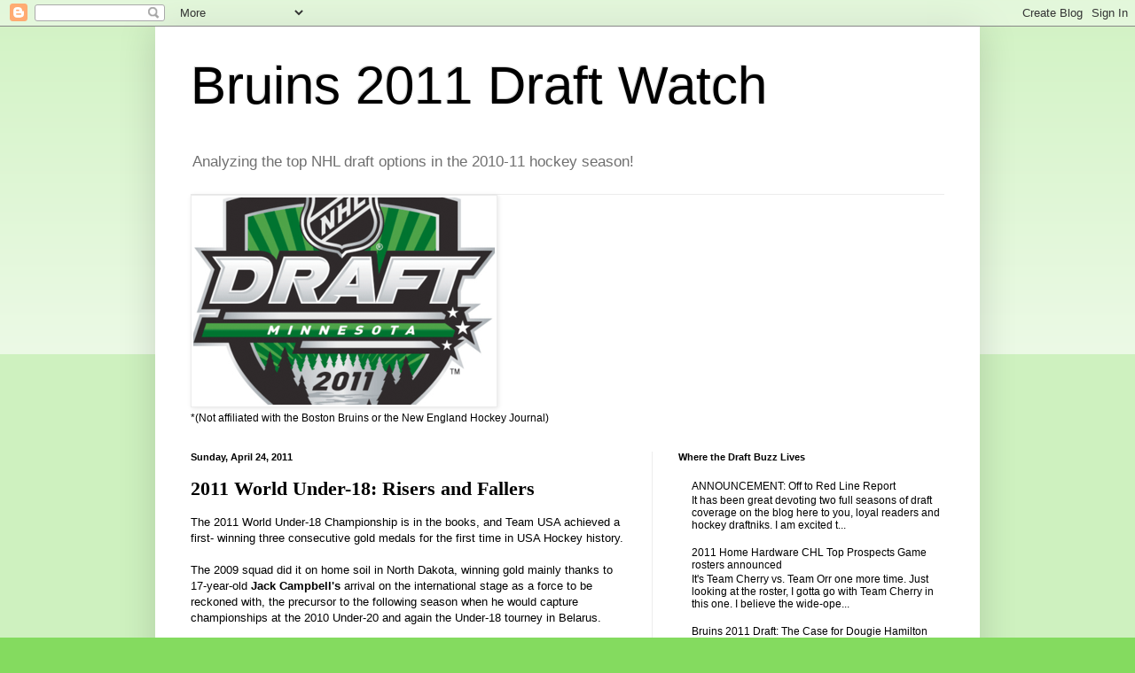

--- FILE ---
content_type: text/html; charset=UTF-8
request_url: http://bruins2011draftwatch.blogspot.com/2011/04/2011-world-under-18-risers-and-fallers.html
body_size: 26640
content:
<!DOCTYPE html>
<html class='v2' dir='ltr' xmlns='http://www.w3.org/1999/xhtml' xmlns:b='http://www.google.com/2005/gml/b' xmlns:data='http://www.google.com/2005/gml/data' xmlns:expr='http://www.google.com/2005/gml/expr'>
<head>
<link href='https://www.blogger.com/static/v1/widgets/335934321-css_bundle_v2.css' rel='stylesheet' type='text/css'/>
<style media='print' type='text/css'>
#noprint {display: none;} 
// Hide unwanted elements
body {background:fff; color:000;} 
// Black text on White background
a {text-decoration: underline; color:00f;} 
//Underline Hyperlinks in blue
}
</style>
<meta content='IE=EmulateIE7' http-equiv='X-UA-Compatible'/>
<meta content='width=1100' name='viewport'/>
<meta content='text/html; charset=UTF-8' http-equiv='Content-Type'/>
<meta content='blogger' name='generator'/>
<link href='http://bruins2011draftwatch.blogspot.com/favicon.ico' rel='icon' type='image/x-icon'/>
<link href='http://bruins2011draftwatch.blogspot.com/2011/04/2011-world-under-18-risers-and-fallers.html' rel='canonical'/>
<link rel="alternate" type="application/atom+xml" title="Bruins 2011 Draft Watch - Atom" href="http://bruins2011draftwatch.blogspot.com/feeds/posts/default" />
<link rel="alternate" type="application/rss+xml" title="Bruins 2011 Draft Watch - RSS" href="http://bruins2011draftwatch.blogspot.com/feeds/posts/default?alt=rss" />
<link rel="service.post" type="application/atom+xml" title="Bruins 2011 Draft Watch - Atom" href="https://www.blogger.com/feeds/6412386431911254107/posts/default" />

<link rel="alternate" type="application/atom+xml" title="Bruins 2011 Draft Watch - Atom" href="http://bruins2011draftwatch.blogspot.com/feeds/3119487751367572818/comments/default" />
<!--Can't find substitution for tag [blog.ieCssRetrofitLinks]-->
<meta content='http://bruins2011draftwatch.blogspot.com/2011/04/2011-world-under-18-risers-and-fallers.html' property='og:url'/>
<meta content='2011 World Under-18: Risers and Fallers' property='og:title'/>
<meta content='The 2011 World Under-18 Championship is in the books, and Team USA achieved a first- winning three consecutive gold medals for the first tim...' property='og:description'/>
<title>Bruins 2011 Draft Watch: 2011 World Under-18: Risers and Fallers</title>
<style id='page-skin-1' type='text/css'><!--
/*
-----------------------------------------------
Blogger Template Style
Name:     Simple
Designer: Blogger
URL:      www.blogger.com
----------------------------------------------- */
/* Content
----------------------------------------------- */
body {
font: normal normal 12px Arial, Tahoma, Helvetica, FreeSans, sans-serif;;
color: #000000;
background: #84db5f none repeat scroll top left;
padding: 0 40px 40px 40px;
}
html body .region-inner {
min-width: 0;
max-width: 100%;
width: auto;
}
h2 {
font-size: 22px;
}
a:link {
text-decoration:none;
color: #000000;
}
a:visited {
text-decoration:none;
color: #000000;
}
a:hover {
text-decoration:underline;
color: #000000;
}
.body-fauxcolumn-outer .fauxcolumn-inner {
background: transparent url(http://www.blogblog.com/1kt/simple/body_gradient_tile_light.png) repeat scroll top left;
_background-image: none;
}
.body-fauxcolumn-outer .cap-top {
position: absolute;
z-index: 1;
height: 400px;
width: 100%;
}
.body-fauxcolumn-outer .cap-top .cap-left {
width: 100%;
background: transparent url(http://www.blogblog.com/1kt/simple/gradients_light.png) repeat-x scroll top left;
_background-image: none;
}
.content-outer {
-moz-box-shadow: 0 0 40px rgba(0, 0, 0, .15);
-webkit-box-shadow: 0 0 5px rgba(0, 0, 0, .15);
-goog-ms-box-shadow: 0 0 10px #333333;
box-shadow: 0 0 40px rgba(0, 0, 0, .15);
margin-bottom: 1px;
}
.content-inner {
padding: 10px 10px;
}
.content-inner {
background-color: #ffffff;
}
/* Header
----------------------------------------------- */
.header-outer {
background: transparent none repeat-x scroll 0 -400px;
_background-image: none;
}
.Header h1 {
font: normal normal 60px Impact, sans-serif;;
color: #000000;
text-shadow: -1px -1px 1px rgba(0, 0, 0, .2);
}
.Header h1 a {
color: #000000;
}
.Header .description {
font-size: 140%;
color: #6f6f6f;
}
.header-inner .Header .titlewrapper {
padding: 22px 30px;
}
.header-inner .Header .descriptionwrapper {
padding: 0 30px;
}
/* Tabs
----------------------------------------------- */
.tabs-inner .section:first-child {
border-top: 1px solid #ececec;
}
.tabs-inner .section:first-child ul {
margin-top: -1px;
border-top: 1px solid #ececec;
border-left: 0 solid #ececec;
border-right: 0 solid #ececec;
}
.tabs-inner .widget ul {
background: #f3f3f3 url(http://www.blogblog.com/1kt/simple/gradients_light.png) repeat-x scroll 0 -800px;
_background-image: none;
border-bottom: 1px solid #ececec;
margin-top: 0;
margin-left: -30px;
margin-right: -30px;
}
.tabs-inner .widget li a {
display: inline-block;
padding: .6em 1em;
font: normal normal 14px Arial, Tahoma, Helvetica, FreeSans, sans-serif;
color: #949494;
border-left: 1px solid #ffffff;
border-right: 1px solid #ececec;
}
.tabs-inner .widget li:first-child a {
border-left: none;
}
.tabs-inner .widget li.selected a, .tabs-inner .widget li a:hover {
color: #000000;
background-color: #ececec;
text-decoration: none;
}
/* Columns
----------------------------------------------- */
.main-outer {
border-top: 0 solid #ececec;
}
.fauxcolumn-left-outer .fauxcolumn-inner {
border-right: 1px solid #ececec;
}
.fauxcolumn-right-outer .fauxcolumn-inner {
border-left: 1px solid #ececec;
}
/* Headings
----------------------------------------------- */
div.widget > h2,
div.widget h2.title {
margin: 0 0 1em 0;
font: normal bold 11px Arial, Tahoma, Helvetica, FreeSans, sans-serif;
color: #000000;
}
/* Widgets
----------------------------------------------- */
.widget .zippy {
color: #949494;
text-shadow: 2px 2px 1px rgba(0, 0, 0, .1);
}
.widget .popular-posts ul {
list-style: none;
}
/* Posts
----------------------------------------------- */
h2.date-header {
font: normal bold 11px Arial, Tahoma, Helvetica, FreeSans, sans-serif;
}
.date-header span {
background-color: transparent;
color: #000000;
padding: inherit;
letter-spacing: inherit;
margin: inherit;
}
.main-inner {
padding-top: 30px;
padding-bottom: 30px;
}
.main-inner .column-center-inner {
padding: 0 15px;
}
.main-inner .column-center-inner .section {
margin: 0 15px;
}
.post {
margin: 0 0 25px 0;
}
h3.post-title, .comments h4 {
font: normal bold 22px 'Times New Roman', Times, FreeSerif, serif;;
margin: .75em 0 0;
}
.post-body {
font-size: 110%;
line-height: 1.4;
position: relative;
}
.post-body img, .post-body .tr-caption-container, .Profile img, .Image img,
.BlogList .item-thumbnail img {
padding: 2px;
background: #ffffff;
border: 1px solid #ececec;
-moz-box-shadow: 1px 1px 5px rgba(0, 0, 0, .1);
-webkit-box-shadow: 1px 1px 5px rgba(0, 0, 0, .1);
box-shadow: 1px 1px 5px rgba(0, 0, 0, .1);
}
.post-body img, .post-body .tr-caption-container {
padding: 5px;
}
.post-body .tr-caption-container {
color: #000000;
}
.post-body .tr-caption-container img {
padding: 0;
background: transparent;
border: none;
-moz-box-shadow: 0 0 0 rgba(0, 0, 0, .1);
-webkit-box-shadow: 0 0 0 rgba(0, 0, 0, .1);
box-shadow: 0 0 0 rgba(0, 0, 0, .1);
}
.post-header {
margin: 0 0 1.5em;
line-height: 1.6;
font-size: 90%;
}
.post-footer {
margin: 20px -2px 0;
padding: 5px 10px;
color: #5a5a5a;
background-color: #f7f7f7;
border-bottom: 1px solid #ececec;
line-height: 1.6;
font-size: 90%;
}
#comments .comment-author {
padding-top: 1.5em;
border-top: 1px solid #ececec;
background-position: 0 1.5em;
}
#comments .comment-author:first-child {
padding-top: 0;
border-top: none;
}
.avatar-image-container {
margin: .2em 0 0;
}
#comments .avatar-image-container img {
border: 1px solid #ececec;
}
/* Comments
----------------------------------------------- */
.comments .comments-content .icon.blog-author {
background-repeat: no-repeat;
background-image: url([data-uri]);
}
.comments .comments-content .loadmore a {
border-top: 1px solid #949494;
border-bottom: 1px solid #949494;
}
.comments .comment-thread.inline-thread {
background-color: #f7f7f7;
}
.comments .continue {
border-top: 2px solid #949494;
}
/* Accents
---------------------------------------------- */
.section-columns td.columns-cell {
border-left: 1px solid #ececec;
}
.blog-pager {
background: transparent none no-repeat scroll top center;
}
.blog-pager-older-link, .home-link,
.blog-pager-newer-link {
background-color: #ffffff;
padding: 5px;
}
.footer-outer {
border-top: 0 dashed #bbbbbb;
}
/* Mobile
----------------------------------------------- */
body.mobile  {
background-size: auto;
}
.mobile .body-fauxcolumn-outer {
background: transparent none repeat scroll top left;
}
.mobile .body-fauxcolumn-outer .cap-top {
background-size: 100% auto;
}
.mobile .content-outer {
-webkit-box-shadow: 0 0 3px rgba(0, 0, 0, .15);
box-shadow: 0 0 3px rgba(0, 0, 0, .15);
}
.mobile .tabs-inner .widget ul {
margin-left: 0;
margin-right: 0;
}
.mobile .post {
margin: 0;
}
.mobile .main-inner .column-center-inner .section {
margin: 0;
}
.mobile .date-header span {
padding: 0.1em 10px;
margin: 0 -10px;
}
.mobile h3.post-title {
margin: 0;
}
.mobile .blog-pager {
background: transparent none no-repeat scroll top center;
}
.mobile .footer-outer {
border-top: none;
}
.mobile .main-inner, .mobile .footer-inner {
background-color: #ffffff;
}
.mobile-index-contents {
color: #000000;
}
.mobile-link-button {
background-color: #000000;
}
.mobile-link-button a:link, .mobile-link-button a:visited {
color: #ffffff;
}
.mobile .tabs-inner .section:first-child {
border-top: none;
}
.mobile .tabs-inner .PageList .widget-content {
background-color: #ececec;
color: #000000;
border-top: 1px solid #ececec;
border-bottom: 1px solid #ececec;
}
.mobile .tabs-inner .PageList .widget-content .pagelist-arrow {
border-left: 1px solid #ececec;
}

--></style>
<style id='template-skin-1' type='text/css'><!--
body {
min-width: 930px;
}
.content-outer, .content-fauxcolumn-outer, .region-inner {
min-width: 930px;
max-width: 930px;
_width: 930px;
}
.main-inner .columns {
padding-left: 0;
padding-right: 360px;
}
.main-inner .fauxcolumn-center-outer {
left: 0;
right: 360px;
/* IE6 does not respect left and right together */
_width: expression(this.parentNode.offsetWidth -
parseInt("0") -
parseInt("360px") + 'px');
}
.main-inner .fauxcolumn-left-outer {
width: 0;
}
.main-inner .fauxcolumn-right-outer {
width: 360px;
}
.main-inner .column-left-outer {
width: 0;
right: 100%;
margin-left: -0;
}
.main-inner .column-right-outer {
width: 360px;
margin-right: -360px;
}
#layout {
min-width: 0;
}
#layout .content-outer {
min-width: 0;
width: 800px;
}
#layout .region-inner {
min-width: 0;
width: auto;
}
--></style>
<link href='https://www.blogger.com/dyn-css/authorization.css?targetBlogID=6412386431911254107&amp;zx=645246a5-7456-4c6a-8271-18b992136658' media='none' onload='if(media!=&#39;all&#39;)media=&#39;all&#39;' rel='stylesheet'/><noscript><link href='https://www.blogger.com/dyn-css/authorization.css?targetBlogID=6412386431911254107&amp;zx=645246a5-7456-4c6a-8271-18b992136658' rel='stylesheet'/></noscript>
<meta name='google-adsense-platform-account' content='ca-host-pub-1556223355139109'/>
<meta name='google-adsense-platform-domain' content='blogspot.com'/>

</head>
<body class='loading variant-pale'>
<div class='navbar section' id='navbar'><div class='widget Navbar' data-version='1' id='Navbar1'><script type="text/javascript">
    function setAttributeOnload(object, attribute, val) {
      if(window.addEventListener) {
        window.addEventListener('load',
          function(){ object[attribute] = val; }, false);
      } else {
        window.attachEvent('onload', function(){ object[attribute] = val; });
      }
    }
  </script>
<div id="navbar-iframe-container"></div>
<script type="text/javascript" src="https://apis.google.com/js/platform.js"></script>
<script type="text/javascript">
      gapi.load("gapi.iframes:gapi.iframes.style.bubble", function() {
        if (gapi.iframes && gapi.iframes.getContext) {
          gapi.iframes.getContext().openChild({
              url: 'https://www.blogger.com/navbar/6412386431911254107?po\x3d3119487751367572818\x26origin\x3dhttp://bruins2011draftwatch.blogspot.com',
              where: document.getElementById("navbar-iframe-container"),
              id: "navbar-iframe"
          });
        }
      });
    </script><script type="text/javascript">
(function() {
var script = document.createElement('script');
script.type = 'text/javascript';
script.src = '//pagead2.googlesyndication.com/pagead/js/google_top_exp.js';
var head = document.getElementsByTagName('head')[0];
if (head) {
head.appendChild(script);
}})();
</script>
</div></div>
<div class='body-fauxcolumns'>
<div class='fauxcolumn-outer body-fauxcolumn-outer'>
<div class='cap-top'>
<div class='cap-left'></div>
<div class='cap-right'></div>
</div>
<div class='fauxborder-left'>
<div class='fauxborder-right'></div>
<div class='fauxcolumn-inner'>
</div>
</div>
<div class='cap-bottom'>
<div class='cap-left'></div>
<div class='cap-right'></div>
</div>
</div>
</div>
<div class='content'>
<div class='content-fauxcolumns'>
<div class='fauxcolumn-outer content-fauxcolumn-outer'>
<div class='cap-top'>
<div class='cap-left'></div>
<div class='cap-right'></div>
</div>
<div class='fauxborder-left'>
<div class='fauxborder-right'></div>
<div class='fauxcolumn-inner'>
</div>
</div>
<div class='cap-bottom'>
<div class='cap-left'></div>
<div class='cap-right'></div>
</div>
</div>
</div>
<div class='content-outer'>
<div class='content-cap-top cap-top'>
<div class='cap-left'></div>
<div class='cap-right'></div>
</div>
<div class='fauxborder-left content-fauxborder-left'>
<div class='fauxborder-right content-fauxborder-right'></div>
<div class='content-inner'>
<header>
<div class='header-outer'>
<div class='header-cap-top cap-top'>
<div class='cap-left'></div>
<div class='cap-right'></div>
</div>
<div class='fauxborder-left header-fauxborder-left'>
<div class='fauxborder-right header-fauxborder-right'></div>
<div class='region-inner header-inner'>
<div class='header section' id='header'><div class='widget Header' data-version='1' id='Header1'>
<div id='header-inner'>
<div class='titlewrapper'>
<h1 class='title'>
<a href='http://bruins2011draftwatch.blogspot.com/'>
Bruins 2011 Draft Watch
</a>
</h1>
</div>
<div class='descriptionwrapper'>
<p class='description'><span>Analyzing the top NHL draft options in the 2010-11 hockey season!</span></p>
</div>
</div>
</div></div>
</div>
</div>
<div class='header-cap-bottom cap-bottom'>
<div class='cap-left'></div>
<div class='cap-right'></div>
</div>
</div>
</header>
<div class='tabs-outer'>
<div class='tabs-cap-top cap-top'>
<div class='cap-left'></div>
<div class='cap-right'></div>
</div>
<div class='fauxborder-left tabs-fauxborder-left'>
<div class='fauxborder-right tabs-fauxborder-right'></div>
<div class='region-inner tabs-inner'>
<div class='tabs section' id='crosscol'><div class='widget Image' data-version='1' id='Image1'>
<div class='widget-content'>
<img alt='' height='234' id='Image1_img' src='https://blogger.googleusercontent.com/img/b/R29vZ2xl/AVvXsEjC9GWRczw0orF5gTR7dI63UGYB3MAIDFo5JobJwcOn9YNDE6JvXcUntsPMpKRb3-M-Yx7k681jS44BiB-Iz89yO6suzJXRWXFbwo6S4_0cI56l0lIQRxPj1AGzsyX2TRmp7lZyG7qFFfQ/s760/NHL_Entry_Draft_2011-logo_crop_340x234.png' width='340'/>
<br/>
<span class='caption'>*(Not affiliated with the Boston Bruins or the New England Hockey Journal)</span>
</div>
<div class='clear'></div>
</div></div>
<div class='tabs no-items section' id='crosscol-overflow'></div>
</div>
</div>
<div class='tabs-cap-bottom cap-bottom'>
<div class='cap-left'></div>
<div class='cap-right'></div>
</div>
</div>
<div class='main-outer'>
<div class='main-cap-top cap-top'>
<div class='cap-left'></div>
<div class='cap-right'></div>
</div>
<div class='fauxborder-left main-fauxborder-left'>
<div class='fauxborder-right main-fauxborder-right'></div>
<div class='region-inner main-inner'>
<div class='columns fauxcolumns'>
<div class='fauxcolumn-outer fauxcolumn-center-outer'>
<div class='cap-top'>
<div class='cap-left'></div>
<div class='cap-right'></div>
</div>
<div class='fauxborder-left'>
<div class='fauxborder-right'></div>
<div class='fauxcolumn-inner'>
</div>
</div>
<div class='cap-bottom'>
<div class='cap-left'></div>
<div class='cap-right'></div>
</div>
</div>
<div class='fauxcolumn-outer fauxcolumn-left-outer'>
<div class='cap-top'>
<div class='cap-left'></div>
<div class='cap-right'></div>
</div>
<div class='fauxborder-left'>
<div class='fauxborder-right'></div>
<div class='fauxcolumn-inner'>
</div>
</div>
<div class='cap-bottom'>
<div class='cap-left'></div>
<div class='cap-right'></div>
</div>
</div>
<div class='fauxcolumn-outer fauxcolumn-right-outer'>
<div class='cap-top'>
<div class='cap-left'></div>
<div class='cap-right'></div>
</div>
<div class='fauxborder-left'>
<div class='fauxborder-right'></div>
<div class='fauxcolumn-inner'>
</div>
</div>
<div class='cap-bottom'>
<div class='cap-left'></div>
<div class='cap-right'></div>
</div>
</div>
<!-- corrects IE6 width calculation -->
<div class='columns-inner'>
<div class='column-center-outer'>
<div class='column-center-inner'>
<div class='main section' id='main'><div class='widget Blog' data-version='1' id='Blog1'>
<div class='blog-posts hfeed'>

          <div class="date-outer">
        
<h2 class='date-header'><span>Sunday, April 24, 2011</span></h2>

          <div class="date-posts">
        
<div class='post-outer'>
<div class='post hentry uncustomized-post-template' itemprop='blogPost' itemscope='itemscope' itemtype='http://schema.org/BlogPosting'>
<meta content='6412386431911254107' itemprop='blogId'/>
<meta content='3119487751367572818' itemprop='postId'/>
<a name='3119487751367572818'></a>
<h3 class='post-title entry-title' itemprop='name'>
2011 World Under-18: Risers and Fallers
</h3>
<div class='post-header'>
<div class='post-header-line-1'></div>
</div>
<div class='post-body entry-content' id='post-body-3119487751367572818' itemprop='description articleBody'>
The 2011 World Under-18 Championship is in the books, and Team USA achieved a first- winning three consecutive gold medals for the first time in USA Hockey history.<br /><br />The 2009 squad did it on home soil in North Dakota, winning gold mainly thanks to 17-year-old<span style="font-weight:bold;"> Jack  Campbell's</span> arrival on the international stage as a force to be reckoned with, the precursor to the following season when he would capture championships at the 2010 Under-20 and again the Under-18 tourney in Belarus.<br /><br />This time, the USA team, not considered by most as exceptional as the force of nature that blew through the field a year ago, got the goaltending from new star<span style="font-weight:bold;"> John Gibson</span>, and then a host of balanced, opportunistic two-way play by the rest of the team led by forwards <span style="font-weight:bold;">J.T. Miller</span> (leading scorer with 13 points in six games),<span style="font-weight:bold;"> Reid Boucher</span> (top goal-getter with eight), <span style="font-weight:bold;">Robbie Russo</span> (captain and strong two-way performance- eight points, +5 rating) and of course, the heroics of <span style="font-weight:bold;">Rocco Grimaldi</span>, who may not have shot out the lights on the scoreboard, but made myriad contributions to the championship in other areas.<br /><br />Still, Team Sweden came to within just 1:29 of capturing that country's first gold medal in Under-18 tournament history (remarkable that the Tre Kronor have never accomplished this feat given Sweden's status as a two-time Olympic champion and global hockey power).<br /><br />The defense corps, led by <span style="font-weight:bold;">Jonas Brodin</span> and captain <span style="font-weight:bold;">Oscar Klefbom</span>, performed in outstanding fashion throughout the tourney.  Along with <span style="font-weight:bold;">Rasmus Bengtsson</span> and <span style="font-weight:bold;">Albin Blomkvist</span>, they formed one of the most effective top-four back line units you will see in hockey. The Swedish D didn't make many mistakes, but unfortunately when they did, it resulted in a spectacularly devastating loss at the hands of the Americans in overtime.<br /><br />Russia captured bronze, and got a ridiculous offensive explosion from forward<span style="font-weight:bold;"> Nikita Kucherov</span>, scoring 11 goals and 21 points in just 8 games. It was <span style="font-weight:bold;">Alexander Ovechkin</span>-like production, and the enigmatic winger certainly succeeded in raising his stock for the 2011 draft. Just how much, remains to be seen, however. More on Kucherov later.<br /><br />Other big stories for the Russians were the performances of 2012 eligibles <span style="font-weight:bold;">Nail Yakupov </span>(6 goals, 13 points) and <span style="font-weight:bold;">Mikhail Grigorenko</span> (4 goals, 18 points) in seven games. Yakupov started slowly, but came on strong in the final couple of games of the the preliminary round and in the last two against Sweden and Canada. Grigorenko was consistently excellent throughout, and we could be looking at a possible 1-2 Russian class of Yakupov and Grigorenko or vice versa just as we saw in 2004 with Ovechkin and <span style="font-weight:bold;">Evgeni Malkin</span>.<br /><br />Of course, if Canadian stud defender <span style="font-weight:bold;">Ryan Murray</span> has anything to say about it, he'll crash the top-two party in 2012. He was tremendous as the captain and as a stalwart dual-threat on the back end. Although <span style="font-weight:bold;">Ryan Murphy</span> won top defenseman honors with a brilliant 13-point performance to set a Team Canada scoring record (that's right- forwards too- Murphy scored more points than any Canadian player in U18 tourney history- wow!), it took Murphy's four-point day in a losing cause for the bronze medal to secure the honors, otherwise, it just might have been Murray.<br /><br />Once again, the history of the U18 tourney having positive and negative effects on the upcoming draft class proved true, and scouts are no doubt eagerly anticipating the race to 2012, with so many intriguing story lines emerging in Germany.<br /><br />Now, let's look at some players who helped and hurt themselves in this tournament in our view. We can't dedicate this space to each and every one, so consider this the cliff's notes version.<br /><br /><span style="font-weight:bold;">Risers</span><br /><br /><span style="font-weight:bold;">Nikita Kucherov, F Russia-</span> We're going to start calling him "Midas" because everything he touched turned to gold. Unbelievable offensive performance by one of the more skilled prospects in the entire class, but who hurt his standing this season by looking disinterested and acting at times petulant in earlier tournaments. Kucherov saved his best for last, putting on a tour-de-force that no doubt will have some NHL teams who do not fear drafting out of Europe readjusting their previous thinking on him. Before the tourney we would have thought there was no way Kucherov would be a first-round pick, but if you're a club picking in the final few spots of this draft, why wouldn't try to swing for the fences? If he does drop into the second, the wait won't be a long one. Showed enough game-breaking speed, quick hands and an absolutely serial killer instinct when it came to finishing off chances.<br /><br /><span style="font-weight:bold;">Ryan Murphy, D Canada-</span> When you've been one of the most talked-about prospects for the top-10 of the NHL draft all season, is it actually possible to raise your stock? Well, the Aurora, Ontario native and Kitchener Rangers star did it in Germany. The production was record-setting in itself, but it was how Murphy scored the points that had tongues a-wagging. Whether firing up the ice like he had rockets on his skates, or slithering through defenses while showing off several gears and superlative edge control/balance or making 360-degree spin moves and blind passes on the stick tape of teammates, Murphy was as dynamic as they come. Bruins fans who were hoping he would fall to the ninth spot now can only hope that if he is Boston's target, that the team can move up to secure him, because we just don't see him dropping very far out of the top-five (if at all even) after the kind of season, OHL playoffs and now Under-18 performance he just had. In fact, B2011DW wouldn't be at all surprised if the New Jersey Devils grabbed him as high as fourth overall. Sure, it will depend on who drops to them, but for a team who knew exactly what it had with <span style="font-weight:bold;">Scott Niedermayer </span>for over a decade, this kid's high-end offensive chops aren't far off.<br /><br /><span style="font-weight:bold;">J.T. Miller, C USA-</span> One of the bigger disappointments this season for the U.S. NTDP because his production never seemed to be commensurate with his excellent physical tools, Miller finally broke through with the kind of dominant, consistent scoring performance scouts have been waiting for. The 6-1 center from Ohio scored four goals (and some big ones at that) and was a consistent passer and playmaker. The top line of Miller, Boucher and Grimaldi gave other teams fits throughout the tourney and Miller was often the one who found himself with the time and space to make things happen with. To his credit, he did. It helped to have a linemate in Boucher who was shooting the lights out in critical situations, but Miller looked and played like a solid first-round pick. Someone who liked his tools but was concerned with the lack of production just might have seen enough to grab him top-20. Even if he slips out of that bracket, we can't imagine he'd miss on the opening 30 picks. Too much talent and upside there.<br /><br /><span style="font-weight:bold;">Jonas Brodin, D Sweden-</span> The controller; we were pretty impressed at how smoothly and effectively Brodin took charge of the Swedish defense corps, turning them into the prettiest transition unit in the entire field. The way Sweden broke out of their end was poetry in motion, and it all started with Brodin who isn't a flashy player (just one assist in four games), but seems to see the ice and think many steps ahead of everyone else like a chess grandmaster. He's got the head and feet to orchestrate the attack, even if he lacks the strength and overpowering shot to be a big point getter. If intelligent puck movers are at a premium, then don't expect Brodin to last very long on June 24th- he's slick and when it comes down to it, a pretty commanding presence. He doesn't get enough credit for what he brings to the table in our view.<br /><br /><span style="font-weight:bold;">Mark Scheifele, C Canada-</span> Young colt lived up to his Barrie namesake with a very good offensive performance. Scored one of the more memorable goals of anyone in the tourney against Finland when he read a bungled pass, split the defense, fought off a hook from behind and still managed to put the puck in the net with a nice backhand deke. 6-3 guys don't typically move the way he does with that ability to separate, so there is a lot of raw material to work with. At about 175, he's nowhere near as strong as he needs to be. However, he more than solidified a first-round draft grade in our view. He's a poor man's<span style="font-weight:bold;"> Ryan Johansen </span>at this stage we feel- won't go as high, but his progress and potentially high ceiling will see him picked ahead of other higher-profile players who are bigger names and have been in draft discussions longer. Classic guy who came into the U18s with some questions to answer and passed with flying colors. Happens every year.<br /><br /><span style="font-weight:bold;">Joel Armia, F Finland-</span> Took charge up front for Finland and proved himself a solid first-round selection with his offensive performance. His big frame needs work to add mass and strength, but he's got a long stride and the ability to generate speed and separation. He's still a little gangly and not overly strong on his skates, but getting there. A vicious killer between the hashmarks- wants the puck and knows what to do with it when he gets it. One of the best pure goal scorers in the draft and impressed us with his vision and playmaking skills in this tourney as well. Creative and a better puck distributor than we gave him credit for. Not very physical, but not a soft player, either. Uses his trunk and long limbs to create space and bull his way to the net. Doesn't speak English very well yet, but uses two very important words often: "puck" and "score". His effort without the puck is what is holding him back from a top-10 selection in our view. He can be lackadaisical and is inconsistent in his backchecking efforts. If its a maturity thing, he could be a homerun pick, but if he's only motivated offensively, then he's a one-dimensional guy and may never be as good a player as he should be.<br /><br /><span style="font-weight:bold;">Victor Rask, C Sweden-</span> Got his sliding value going in the other direction with a very good preliminary round performance, especially against Canada to earn the top seed in group. Big, offensively-savy centerman who isn't a great skater but gets from point A to B well enough. He'll get more balanced and stronger on his skates, and while he'll never be a speed demon, he goes to the net with some power. Soft hands for passing and can unleash a good, heavy shot. Not much of a showing against the USA in the gold medal game, but we're grading the overall tournament performance and he did some nice things reminiscent of what scouts were expecting from him after his performance in this same tournament a year ago. Will some team take him in the 1st round? Possibly- don't bet against it. However, his season overall is still a disappointment given the expectations he had coming in. Good rebound, but he won't get anywhere near the bounce of a Kucherov, for example.<br /><br /><span style="font-weight:bold;">Reid Boucher, F USA- </span>Gutsy little scorer found the back of the net eight times in the tournament, which wasn't at the top of the charts, but his timing was tremendous. Michigan State recruit is undersized and not all that fast a skater, but he more than makes up with it for his natural anticipation and knack for finding open ice and a wicked shot that he can unleash from anywhere. He did this at the Five Nations in February and raised a few eyebrows, but the encore performance on an even bigger stage should have done enough to see him secure second-round status. Scorers like Boucher don't grow on trees, and while he's not the showman Grimaldi is in terms of being noticeable on every shift, he's highly dangerous and just knows how to be clutch. Also led his team in plus/minus with +9, so he's responsible defensively and kills penalties, too. One of <span style="font-weight:bold;">Ron Rolston's</span> go-to guys who delivered.<br /><br /><span style="font-weight:bold;">John Gibson, G USA-</span> What more can we say about this guy that we haven't already? Super size, quickness and technique. Makes things look easy when they aren't. But the best thing about him is his calm and poise. He weathered the storm of a Canada comeback yesterday to secure an overtime win, then hung in with his team down a couple of goals to make every stop the rest of the way in yet another overtime victory to clinch gold. We were looking for him to step out from behind Campbell's international shadow, and the Pittsburgh native did precisely that. Awesome performance from the tournament's top netminder, and he's all but sewn up status as the first goaltender off the board in June.<br /><br /><span style="font-weight:bold;">Robbie Russo, D USA-</span> It's no secret that B2011DW was pretty critical of Russo's performance during earlier viewings of him this season, and we weren't hearing great things about him from sources either. But, he pulled it together in time to have an excellent tournament befitting of some of the hype. He's headed to Notre Dame next season and should make a pretty immediate impact if he plays in the NCAA like he did in Germany. Smart, crisp puck mover all tournament long and worked with Connor Murphy to set up the winning goal against Sweden.  Wasn't as strong as the tourney went on as he was in the beginning, but what can we say? He at least looked like the PMD some circles were hyping him as.<br /><br /><span style="font-weight:bold;">Connor Murphy, D USA- </span>This was a make-or-break tourney for Murphy to land in the top-60 and he looks to have made it. Big, talented two-way defender who won't put up a ton of points, but is an effective point man with a big shot. Miami University recruit is staying in his home state to play for the Redhawks, and the only real questions he needs to answer are ones about his durability. Kid can play and looks to have more offensive potential than his dad, Gord, who was a solid NHL stay-at-homer in his day.<br /><br /><span style="font-weight:bold;">Dmitrij Jaskin, F CZE-</span> Power winger helped himself with four goals in five games, showing off his wicked release and powerful shot. Heavy feet, yes, but competes hard and is a physical player with a North American flavor to his game already. Below average skaters always have it in tough to make it in the NHL, which is a skating man's league, but when they are big, strong, intelligent and passionate about the game the way Jaskin is, they usually find a way to make it. If he could get a little faster he has top-six potential for sure.<br /><br /><br /><span style="font-weight:bold;">Fallers</span><br /><br /><span style="font-weight:bold;">Tyler Biggs, F USA-</span> Tough tournament for a kid who is unfairly becoming a whipping boy, but we also have to call it the way we see it. He hurt his team with way too many penalties. Now in fairness, some of the calls that went against him were the classic- he's bigger (no pun intended) than the other guy and the hits looked worse than they were- type infractions that tend to get whistled more during international play. However, he also took his share of lazy, undisciplined calls and that's what drives us crazy. The roughing call he took against Canada just after Boucher made it 4-1 was particularly galling because it was completely unnecessary and also sparked that team's comeback. Biggs is a powerful skater with a heavy shot, but we didn't see him creating much on his own offensively other than scoring the winning goal against Canada in OT that several onlookers felt goaltender <span style="font-weight:bold;">Malcolm Subban</span> should have stopped. Biggs was unfairly rated too high by Central scouting at mid-term and he's the easy target right now because he didn't produce consistently while others on his squad did. Right or wrong, fair or unfair- it is what it is. <br /><br /><span style="font-weight:bold;">Joachim Nermark, F SWE-</span> Ugh. Just a disappointing showing for a guy who was tremendous at the Ivan Hlinka but has been all downhill since. One goal in five games...invisible against the USA. One scout we talked to said, 'We have no use for him." Ouch. He may yet be a top-60 pick because of what he did in Slovakia, but we wouldn't touch him in that range based on what we saw here. Risky pick and we're not even sure of the payoff. Did not help himself at all.<br /><br /><span style="font-weight:bold;">Samu Perhonen, G FIN-</span> Brutal is a polite way to put this promising netminder's performance. He was shaky from jump street against Canada and never recovered, stopping a putrid 87.5% of his shots and going 2-2 in the process. We thought this cat would challenge Gibson for top netminder honors at the 2011 draft, and now we don't even think Perhonen will be the first European picked (<span style="font-weight:bold;">Magnus Hellberg</span>). He's still a top-two or three-round pick, but after seeing him and Gibson in the same competition, they seem light years apart. Perhonen's lack of poise was what was particularly troublesome- just couldn't seem to make the big save when his team needed it. However, Perhonen still has the size and athletic ability/upside to be a high-end stopper in the NHL one day. If he slides, that could be great news for the team that grabs him.<br /><br /><span style="font-weight:bold;">Reece Scarlett, D CAN- </span>Has showed some impressive traits and potential in flashes, but this was a tough tourney for the WHL defender. He's not where he needs to be in terms of his physical development and strength. He also made some bad pinches and decisions that proved costly. Seemed hesitant at times and was caught in no man's land. Real smooth stride and mobility, but in this game, that split second delayed reaction will burn you even if you skate well. He wasn't quite ready for primetime and opponents exploited him.<br /><br /><span style="font-weight:bold;">Daniel Catenacci, F CAN-</span> Just two assists for this speedy, skilled and even dynamic forward were a major disappointment. Capable of so much more, yet went invisible for long stretches. On top of that, took a lot of bad penalties and never could seem to get out of his own way. All of this from a guy some on the internet are talking about as a potential first-rounder in June? We don't think so. Soo Greyhounds teammate Nick Cousins skated circles around him (4-4-8) and was one of the guys who emerged as a big-time clutch performer.<br /><br /><span style="font-weight:bold;">Miikka Salomaki, F FIN- </span>We weren't very impressed with this guy's NHL upside, but kept hearing that teams were keeping an eye out for him. Well, after watching him at the WJC over the winter and on video at the U18s, we can't see him being a top-three round pick. He might get there, but that could be a mistake. Doesn't do anything particularly well, and just seems like a solid Euro leaguer and nothing more.<br /><br />B2011DW will be back with a look at some sleepers who may have emerged from the shadows a bit, and even if some were more known, appear to have the inside track on hearing their names called in Minnesota.
<div style='clear: both;'></div>
</div>
<div class='post-footer'>
<div class='post-footer-line post-footer-line-1'>
<span class='post-author vcard'>
Posted by
<span class='fn' itemprop='author' itemscope='itemscope' itemtype='http://schema.org/Person'>
<meta content='https://www.blogger.com/profile/07079201231943829805' itemprop='url'/>
<a class='g-profile' href='https://www.blogger.com/profile/07079201231943829805' rel='author' title='author profile'>
<span itemprop='name'>Kirk Luedeke</span>
</a>
</span>
</span>
<span class='post-timestamp'>
at
<meta content='http://bruins2011draftwatch.blogspot.com/2011/04/2011-world-under-18-risers-and-fallers.html' itemprop='url'/>
<a class='timestamp-link' href='http://bruins2011draftwatch.blogspot.com/2011/04/2011-world-under-18-risers-and-fallers.html' rel='bookmark' title='permanent link'><abbr class='published' itemprop='datePublished' title='2011-04-24T19:13:00-07:00'>7:13&#8239;PM</abbr></a>
</span>
<span class='post-comment-link'>
</span>
<span class='post-icons'>
<span class='item-control blog-admin pid-2034312121'>
<a href='https://www.blogger.com/post-edit.g?blogID=6412386431911254107&postID=3119487751367572818&from=pencil' title='Edit Post'>
<img alt='' class='icon-action' height='18' src='https://resources.blogblog.com/img/icon18_edit_allbkg.gif' width='18'/>
</a>
</span>
</span>
<div class='post-share-buttons goog-inline-block'>
</div>
</div>
<div class='post-footer-line post-footer-line-2'>
<span class='post-labels'>
Labels:
<a href='http://bruins2011draftwatch.blogspot.com/search/label/Daniel%20Catenacci' rel='tag'>Daniel Catenacci</a>,
<a href='http://bruins2011draftwatch.blogspot.com/search/label/J.T.%20Miller' rel='tag'>J.T. Miller</a>,
<a href='http://bruins2011draftwatch.blogspot.com/search/label/Joel%20Armia' rel='tag'>Joel Armia</a>,
<a href='http://bruins2011draftwatch.blogspot.com/search/label/John%20Gibson' rel='tag'>John Gibson</a>,
<a href='http://bruins2011draftwatch.blogspot.com/search/label/Jonas%20Brodin' rel='tag'>Jonas Brodin</a>,
<a href='http://bruins2011draftwatch.blogspot.com/search/label/Mark%20Scheifele' rel='tag'>Mark Scheifele</a>,
<a href='http://bruins2011draftwatch.blogspot.com/search/label/Nikita%20Kucherov' rel='tag'>Nikita Kucherov</a>,
<a href='http://bruins2011draftwatch.blogspot.com/search/label/Rasmus%20Bengtsson' rel='tag'>Rasmus Bengtsson</a>,
<a href='http://bruins2011draftwatch.blogspot.com/search/label/Reece%20Scarlett' rel='tag'>Reece Scarlett</a>,
<a href='http://bruins2011draftwatch.blogspot.com/search/label/Reid%20Boucher' rel='tag'>Reid Boucher</a>,
<a href='http://bruins2011draftwatch.blogspot.com/search/label/Robbie%20Russo' rel='tag'>Robbie Russo</a>,
<a href='http://bruins2011draftwatch.blogspot.com/search/label/Ryan%20Murphy' rel='tag'>Ryan Murphy</a>,
<a href='http://bruins2011draftwatch.blogspot.com/search/label/Tyler%20Biggs' rel='tag'>Tyler Biggs</a>,
<a href='http://bruins2011draftwatch.blogspot.com/search/label/Victor%20Rask' rel='tag'>Victor Rask</a>
</span>
</div>
<div class='post-footer-line post-footer-line-3'>
<span class='post-location'>
</span>
</div>
</div>
</div>
<div class='comments' id='comments'>
<a name='comments'></a>
<h4>No comments:</h4>
<div id='Blog1_comments-block-wrapper'>
<dl class='avatar-comment-indent' id='comments-block'>
</dl>
</div>
<p class='comment-footer'>
<div class='comment-form'>
<a name='comment-form'></a>
<h4 id='comment-post-message'>Post a Comment</h4>
<p>
</p>
<a href='https://www.blogger.com/comment/frame/6412386431911254107?po=3119487751367572818&hl=en&saa=85391&origin=http://bruins2011draftwatch.blogspot.com' id='comment-editor-src'></a>
<iframe allowtransparency='true' class='blogger-iframe-colorize blogger-comment-from-post' frameborder='0' height='410px' id='comment-editor' name='comment-editor' src='' width='100%'></iframe>
<script src='https://www.blogger.com/static/v1/jsbin/2830521187-comment_from_post_iframe.js' type='text/javascript'></script>
<script type='text/javascript'>
      BLOG_CMT_createIframe('https://www.blogger.com/rpc_relay.html');
    </script>
</div>
</p>
</div>
</div>

        </div></div>
      
</div>
<div class='blog-pager' id='blog-pager'>
<span id='blog-pager-newer-link'>
<a class='blog-pager-newer-link' href='http://bruins2011draftwatch.blogspot.com/2011/04/2011-world-under-18-championship.html' id='Blog1_blog-pager-newer-link' title='Newer Post'>Newer Post</a>
</span>
<span id='blog-pager-older-link'>
<a class='blog-pager-older-link' href='http://bruins2011draftwatch.blogspot.com/2011/04/three-peat-for-usa-at-world-under-18s.html' id='Blog1_blog-pager-older-link' title='Older Post'>Older Post</a>
</span>
<a class='home-link' href='http://bruins2011draftwatch.blogspot.com/'>Home</a>
</div>
<div class='clear'></div>
<div class='post-feeds'>
<div class='feed-links'>
Subscribe to:
<a class='feed-link' href='http://bruins2011draftwatch.blogspot.com/feeds/3119487751367572818/comments/default' target='_blank' type='application/atom+xml'>Post Comments (Atom)</a>
</div>
</div>
</div></div>
</div>
</div>
<div class='column-left-outer'>
<div class='column-left-inner'>
<aside>
</aside>
</div>
</div>
<div class='column-right-outer'>
<div class='column-right-inner'>
<aside>
<div class='sidebar section' id='sidebar-right-1'><div class='widget PopularPosts' data-version='1' id='PopularPosts1'>
<h2>Where the Draft Buzz Lives</h2>
<div class='widget-content popular-posts'>
<ul>
<li>
<div class='item-title'><a href='http://bruins2011draftwatch.blogspot.com/2011/08/announcement-off-to-red-line-report.html'>ANNOUNCEMENT: Off to Red Line Report</a></div>
<div class='item-snippet'>It has been great devoting two full seasons of draft coverage on the blog here to you, loyal readers and hockey draftniks.  I am excited t...</div>
</li>
<li>
<div class='item-title'><a href='http://bruins2011draftwatch.blogspot.com/2010/12/2011-home-hardware-chl-top-prospects.html'>2011 Home Hardware CHL Top Prospects Game rosters announced</a></div>
<div class='item-snippet'>It&#39;s Team Cherry vs. Team Orr one more time. Just looking at the roster, I gotta go with Team Cherry in this one. I believe the wide-ope...</div>
</li>
<li>
<div class='item-title'><a href='http://bruins2011draftwatch.blogspot.com/2011/01/bruins-2011-draft-case-for-dougie.html'>Bruins 2011 Draft: The Case for Dougie Hamilton</a></div>
<div class='item-snippet'>In December, we debuted a new monthly feature on the Bruins 2011 Draft Watch blog: the &quot;case for&quot; series, where we take a strong p...</div>
</li>
<li>
<div class='item-title'><a href='http://bruins2011draftwatch.blogspot.com/2011/03/ohl-2010-11-regular-season-roundup.html'>OHL 2010-11 regular season roundup</a></div>
<div class='item-snippet'>This post was very difficult to do because the OHL has so many good players, and even doing a 1-12, you&#39;re looking at players who are go...</div>
</li>
<li>
<div class='item-title'><a href='http://bruins2011draftwatch.blogspot.com/2010/11/way-early-bruins-mock-draft-rounds-1-3.html'>A way early Bruins mock draft Rounds 1-3</a></div>
<div class='item-snippet'>Yeah, yeah-- I know. It&#39;s far too early for this kind of thing. But you know what? People love trying to play what if. And, last year I ...</div>
</li>
</ul>
<div class='clear'></div>
</div>
</div><div class='widget Followers' data-version='1' id='Followers1'>
<h2 class='title'>Followers</h2>
<div class='widget-content'>
<div id='Followers1-wrapper'>
<div style='margin-right:2px;'>
<div><script type="text/javascript" src="https://apis.google.com/js/platform.js"></script>
<div id="followers-iframe-container"></div>
<script type="text/javascript">
    window.followersIframe = null;
    function followersIframeOpen(url) {
      gapi.load("gapi.iframes", function() {
        if (gapi.iframes && gapi.iframes.getContext) {
          window.followersIframe = gapi.iframes.getContext().openChild({
            url: url,
            where: document.getElementById("followers-iframe-container"),
            messageHandlersFilter: gapi.iframes.CROSS_ORIGIN_IFRAMES_FILTER,
            messageHandlers: {
              '_ready': function(obj) {
                window.followersIframe.getIframeEl().height = obj.height;
              },
              'reset': function() {
                window.followersIframe.close();
                followersIframeOpen("https://www.blogger.com/followers/frame/6412386431911254107?colors\x3dCgt0cmFuc3BhcmVudBILdHJhbnNwYXJlbnQaByMwMDAwMDAiByMwMDAwMDAqByNmZmZmZmYyByMwMDAwMDA6ByMwMDAwMDBCByMwMDAwMDBKByM5NDk0OTRSByMwMDAwMDBaC3RyYW5zcGFyZW50\x26pageSize\x3d21\x26hl\x3den\x26origin\x3dhttp://bruins2011draftwatch.blogspot.com");
              },
              'open': function(url) {
                window.followersIframe.close();
                followersIframeOpen(url);
              }
            }
          });
        }
      });
    }
    followersIframeOpen("https://www.blogger.com/followers/frame/6412386431911254107?colors\x3dCgt0cmFuc3BhcmVudBILdHJhbnNwYXJlbnQaByMwMDAwMDAiByMwMDAwMDAqByNmZmZmZmYyByMwMDAwMDA6ByMwMDAwMDBCByMwMDAwMDBKByM5NDk0OTRSByMwMDAwMDBaC3RyYW5zcGFyZW50\x26pageSize\x3d21\x26hl\x3den\x26origin\x3dhttp://bruins2011draftwatch.blogspot.com");
  </script></div>
</div>
</div>
<div class='clear'></div>
</div>
</div></div>
<table border='0' cellpadding='0' cellspacing='0' class='section-columns columns-2'>
<tbody>
<tr>
<td class='first columns-cell'>
<div class='sidebar section' id='sidebar-right-2-1'><div class='widget BlogArchive' data-version='1' id='BlogArchive1'>
<h2>Blog Archive</h2>
<div class='widget-content'>
<div id='ArchiveList'>
<div id='BlogArchive1_ArchiveList'>
<ul class='hierarchy'>
<li class='archivedate expanded'>
<a class='toggle' href='javascript:void(0)'>
<span class='zippy toggle-open'>

        &#9660;&#160;
      
</span>
</a>
<a class='post-count-link' href='http://bruins2011draftwatch.blogspot.com/2011/'>
2011
</a>
<span class='post-count' dir='ltr'>(400)</span>
<ul class='hierarchy'>
<li class='archivedate collapsed'>
<a class='toggle' href='javascript:void(0)'>
<span class='zippy'>

        &#9658;&#160;
      
</span>
</a>
<a class='post-count-link' href='http://bruins2011draftwatch.blogspot.com/2011/11/'>
November
</a>
<span class='post-count' dir='ltr'>(1)</span>
</li>
</ul>
<ul class='hierarchy'>
<li class='archivedate collapsed'>
<a class='toggle' href='javascript:void(0)'>
<span class='zippy'>

        &#9658;&#160;
      
</span>
</a>
<a class='post-count-link' href='http://bruins2011draftwatch.blogspot.com/2011/08/'>
August
</a>
<span class='post-count' dir='ltr'>(20)</span>
</li>
</ul>
<ul class='hierarchy'>
<li class='archivedate collapsed'>
<a class='toggle' href='javascript:void(0)'>
<span class='zippy'>

        &#9658;&#160;
      
</span>
</a>
<a class='post-count-link' href='http://bruins2011draftwatch.blogspot.com/2011/07/'>
July
</a>
<span class='post-count' dir='ltr'>(28)</span>
</li>
</ul>
<ul class='hierarchy'>
<li class='archivedate collapsed'>
<a class='toggle' href='javascript:void(0)'>
<span class='zippy'>

        &#9658;&#160;
      
</span>
</a>
<a class='post-count-link' href='http://bruins2011draftwatch.blogspot.com/2011/06/'>
June
</a>
<span class='post-count' dir='ltr'>(90)</span>
</li>
</ul>
<ul class='hierarchy'>
<li class='archivedate collapsed'>
<a class='toggle' href='javascript:void(0)'>
<span class='zippy'>

        &#9658;&#160;
      
</span>
</a>
<a class='post-count-link' href='http://bruins2011draftwatch.blogspot.com/2011/05/'>
May
</a>
<span class='post-count' dir='ltr'>(65)</span>
</li>
</ul>
<ul class='hierarchy'>
<li class='archivedate expanded'>
<a class='toggle' href='javascript:void(0)'>
<span class='zippy toggle-open'>

        &#9660;&#160;
      
</span>
</a>
<a class='post-count-link' href='http://bruins2011draftwatch.blogspot.com/2011/04/'>
April
</a>
<span class='post-count' dir='ltr'>(52)</span>
<ul class='posts'>
<li><a href='http://bruins2011draftwatch.blogspot.com/2011/04/ohl-playoffs-roundup-mississauga-vs.html'>OHL Playoffs roundup: Mississauga vs. Owen Sound</a></li>
<li><a href='http://bruins2011draftwatch.blogspot.com/2011/04/hockey-news-draft-preview-top-30.html'>The Hockey News Draft Preview: Top 30</a></li>
<li><a href='http://bruins2011draftwatch.blogspot.com/2011/04/charles-orzetti-guy-you-should-know.html'>Charles Orzetti: A Guy You Should Know</a></li>
<li><a href='http://bruins2011draftwatch.blogspot.com/2011/04/bruins-2011-draft-case-for-mika.html'>Bruins 2011 Draft: The Case for Mika Zibanejad</a></li>
<li><a href='http://bruins2011draftwatch.blogspot.com/2011/04/opening-up-can-of-wow.html'>Opening up a can of wow</a></li>
<li><a href='http://bruins2011draftwatch.blogspot.com/2011/04/fasthockeycom-u18-play-by-play-man.html'>FASTHockey.com U18 play by play/color man Chris Pe...</a></li>
<li><a href='http://bruins2011draftwatch.blogspot.com/2011/04/under-radar-but-watch-em.html'>Under the radar, but watch &#39;em</a></li>
<li><a href='http://bruins2011draftwatch.blogspot.com/2011/04/jordan-ruby-guy-you-should-know.html'>Jordan Ruby:  A Guy You Should Know</a></li>
<li><a href='http://bruins2011draftwatch.blogspot.com/2011/04/2011-world-under-18-championship.html'>2011 World Under-18 Championship: Sleepers</a></li>
<li><a href='http://bruins2011draftwatch.blogspot.com/2011/04/2011-world-under-18-risers-and-fallers.html'>2011 World Under-18: Risers and Fallers</a></li>
<li><a href='http://bruins2011draftwatch.blogspot.com/2011/04/three-peat-for-usa-at-world-under-18s.html'>Three-peat for USA at World Under-18s</a></li>
<li><a href='http://bruins2011draftwatch.blogspot.com/2011/04/bruins-2011-draft-watch-weighs-in-on.html'>Bruins 2011 Draft Watch weighs in on scouting char...</a></li>
<li><a href='http://bruins2011draftwatch.blogspot.com/2011/04/happy-easter-world-under-18s-wrap-today.html'>Happy Easter; World Under-18s wrap today</a></li>
<li><a href='http://bruins2011draftwatch.blogspot.com/2011/04/are-you-not-entertained.html'>Are you not entertained?</a></li>
<li><a href='http://bruins2011draftwatch.blogspot.com/2011/04/world-under-18-semifinals-usa-sweden.html'>World Under-18 Semifinals: USA, Sweden, advance to...</a></li>
<li><a href='http://bruins2011draftwatch.blogspot.com/2011/04/world-under-18-semifinals-saturday-usa.html'>World Under-18 Semifinals Saturday: USA-Canada, Sw...</a></li>
<li><a href='http://bruins2011draftwatch.blogspot.com/2011/04/when-pictures-speak-1000-words.html'>When pictures speak 1,000 words</a></li>
<li><a href='http://bruins2011draftwatch.blogspot.com/2011/04/announcement-bruins-2011-draft-watch-to.html'>Announcement: Bruins 2011 Draft Watch to Attend th...</a></li>
<li><a href='http://bruins2011draftwatch.blogspot.com/2011/04/mock-draft-worth-checking-out.html'>A mock draft worth checking out</a></li>
<li><a href='http://bruins2011draftwatch.blogspot.com/2011/04/world-under-18-championship-day-6.html'>World Under-18 Championship Day 6: Preliminary rou...</a></li>
<li><a href='http://bruins2011draftwatch.blogspot.com/2011/04/reid-boucher-aces-high.html'>Reid Boucher: Aces High</a></li>
<li><a href='http://bruins2011draftwatch.blogspot.com/2011/04/nation-radio-archive-bruinsdraftwatch.html'>Nation Radio Archive: BruinsDraftWatch featured gu...</a></li>
<li><a href='http://bruins2011draftwatch.blogspot.com/2011/04/joshua-leivo-guy-you-should-know.html'>Joshua Leivo: A Guy You Should Know</a></li>
<li><a href='http://bruins2011draftwatch.blogspot.com/2011/04/world-under-18-championship-day-4-usa.html'>World Under-18 Championship Day 4: USA- Russia obs...</a></li>
<li><a href='http://bruins2011draftwatch.blogspot.com/2011/04/world-under-18-championship-day-3.html'>World Under-18 Championship Day 3: Canada- Finland...</a></li>
<li><a href='http://bruins2011draftwatch.blogspot.com/2011/04/overage-player-alert-nathan-lieuwen.html'>Overage player alert: Nathan Lieuwen</a></li>
<li><a href='http://bruins2011draftwatch.blogspot.com/2011/04/back-on-nation-radio-saturday.html'>Back on Nation Radio Saturday</a></li>
<li><a href='http://bruins2011draftwatch.blogspot.com/2011/04/world-under-18-championship-day-2-usa.html'>World Under-18 Championship Day 2: USA-Slovakia ob...</a></li>
<li><a href='http://bruins2011draftwatch.blogspot.com/2011/04/to-get-you-going-for-game-1-milan-lucic.html'>To get you going for Game 1: Milan Lucic discusses...</a></li>
<li><a href='http://bruins2011draftwatch.blogspot.com/2011/04/world-under-18-championship-day1-usa.html'>World Under-18 Championship Day1: USA-Switzlerand ...</a></li>
<li><a href='http://bruins2011draftwatch.blogspot.com/2011/04/central-scouting-european-final_820.html'>Central Scouting European final rankings: Goalies ...</a></li>
<li><a href='http://bruins2011draftwatch.blogspot.com/2011/04/central-scouting-european-final_13.html'>Central Scouting European final rankings: The rank...</a></li>
<li><a href='http://bruins2011draftwatch.blogspot.com/2011/04/central-scouting-european-final.html'>Central Scouting European final rankings: The next...</a></li>
<li><a href='http://bruins2011draftwatch.blogspot.com/2011/04/central-european-skaters-rankings.html'>Central European Skaters rankings: The Persian Pri...</a></li>
<li><a href='http://bruins2011draftwatch.blogspot.com/2011/04/devils-win-draft-lottery-pick-position.html'>Devils win draft lottery; pick position set 1-14</a></li>
<li><a href='http://bruins2011draftwatch.blogspot.com/2011/04/central-north-american-skaters-final_12.html'>Central North American final rankings: Goalies and...</a></li>
<li><a href='http://bruins2011draftwatch.blogspot.com/2011/04/central-north-american-skaters-rankings.html'>Central North American Skaters rankings: The rank ...</a></li>
<li><a href='http://bruins2011draftwatch.blogspot.com/2011/04/central-north-american-skaters-final.html'>Central North American Skaters final rankings: The...</a></li>
<li><a href='http://bruins2011draftwatch.blogspot.com/2011/04/central-releases-final-rankings-nugent.html'>Central releases final rankings: Nugent-Hopkins he...</a></li>
<li><a href='http://bruins2011draftwatch.blogspot.com/2011/04/central-scouting-to-release-final.html'>Central Scouting to release final rankings Monday</a></li>
<li><a href='http://bruins2011draftwatch.blogspot.com/2011/04/waffle-watch-complete-bruins-are.html'>Waffle Watch complete: Bruins are picking 9th</a></li>
<li><a href='http://bruins2011draftwatch.blogspot.com/2011/04/bruins-have-two-picks-in-top-40.html'>Bruins have two picks in top-40</a></li>
<li><a href='http://bruins2011draftwatch.blogspot.com/2011/04/2011-final-weekend-bruins-will-pick-9th.html'>2011 final weekend: Bruins will pick 9th, 10th or ...</a></li>
<li><a href='http://bruins2011draftwatch.blogspot.com/2011/04/in-memoriam-edward-john-ej-mcguire.html'>In Memoriam: Edward John &quot;E.J.&quot; McGuire 1952-2011</a></li>
<li><a href='http://bruins2011draftwatch.blogspot.com/2011/04/under-18-championship-analysis-canada.html'>Under-18 Championship Analysis: Canada</a></li>
<li><a href='http://bruins2011draftwatch.blogspot.com/2011/04/coming-soon-team-canada-under-18-squad.html'>Coming soon: Team Canada Under-18 squad analysis</a></li>
<li><a href='http://bruins2011draftwatch.blogspot.com/2011/04/dylan-willick-guy-you-should-know.html'>Dylan Willick: A Guy You Should Know</a></li>
<li><a href='http://bruins2011draftwatch.blogspot.com/2011/04/bruins-to-sign-carter-camper.html'>Bruins sign Carter Camper</a></li>
<li><a href='http://bruins2011draftwatch.blogspot.com/2011/04/bruins-2011-draft-case-for-ryan-murphy.html'>Bruins 2011 Draft: The Case for Ryan Murphy</a></li>
<li><a href='http://bruins2011draftwatch.blogspot.com/2011/04/one-more-dominant-junior-team-for-draft.html'>One more dominant junior team for draft analysis: ...</a></li>
<li><a href='http://bruins2011draftwatch.blogspot.com/2011/04/outliers-do-championship-teams-produce.html'>Analysis: Do championship teams produce deep draft...</a></li>
<li><a href='http://bruins2011draftwatch.blogspot.com/2011/04/no-foolin-brian-bunnett-guy-you-should.html'>No foolin&#39;; Brian Bunnett- A Guy You Should Know</a></li>
</ul>
</li>
</ul>
<ul class='hierarchy'>
<li class='archivedate collapsed'>
<a class='toggle' href='javascript:void(0)'>
<span class='zippy'>

        &#9658;&#160;
      
</span>
</a>
<a class='post-count-link' href='http://bruins2011draftwatch.blogspot.com/2011/03/'>
March
</a>
<span class='post-count' dir='ltr'>(47)</span>
</li>
</ul>
<ul class='hierarchy'>
<li class='archivedate collapsed'>
<a class='toggle' href='javascript:void(0)'>
<span class='zippy'>

        &#9658;&#160;
      
</span>
</a>
<a class='post-count-link' href='http://bruins2011draftwatch.blogspot.com/2011/02/'>
February
</a>
<span class='post-count' dir='ltr'>(37)</span>
</li>
</ul>
<ul class='hierarchy'>
<li class='archivedate collapsed'>
<a class='toggle' href='javascript:void(0)'>
<span class='zippy'>

        &#9658;&#160;
      
</span>
</a>
<a class='post-count-link' href='http://bruins2011draftwatch.blogspot.com/2011/01/'>
January
</a>
<span class='post-count' dir='ltr'>(60)</span>
</li>
</ul>
</li>
</ul>
<ul class='hierarchy'>
<li class='archivedate collapsed'>
<a class='toggle' href='javascript:void(0)'>
<span class='zippy'>

        &#9658;&#160;
      
</span>
</a>
<a class='post-count-link' href='http://bruins2011draftwatch.blogspot.com/2010/'>
2010
</a>
<span class='post-count' dir='ltr'>(164)</span>
<ul class='hierarchy'>
<li class='archivedate collapsed'>
<a class='toggle' href='javascript:void(0)'>
<span class='zippy'>

        &#9658;&#160;
      
</span>
</a>
<a class='post-count-link' href='http://bruins2011draftwatch.blogspot.com/2010/12/'>
December
</a>
<span class='post-count' dir='ltr'>(36)</span>
</li>
</ul>
<ul class='hierarchy'>
<li class='archivedate collapsed'>
<a class='toggle' href='javascript:void(0)'>
<span class='zippy'>

        &#9658;&#160;
      
</span>
</a>
<a class='post-count-link' href='http://bruins2011draftwatch.blogspot.com/2010/11/'>
November
</a>
<span class='post-count' dir='ltr'>(34)</span>
</li>
</ul>
<ul class='hierarchy'>
<li class='archivedate collapsed'>
<a class='toggle' href='javascript:void(0)'>
<span class='zippy'>

        &#9658;&#160;
      
</span>
</a>
<a class='post-count-link' href='http://bruins2011draftwatch.blogspot.com/2010/10/'>
October
</a>
<span class='post-count' dir='ltr'>(41)</span>
</li>
</ul>
<ul class='hierarchy'>
<li class='archivedate collapsed'>
<a class='toggle' href='javascript:void(0)'>
<span class='zippy'>

        &#9658;&#160;
      
</span>
</a>
<a class='post-count-link' href='http://bruins2011draftwatch.blogspot.com/2010/09/'>
September
</a>
<span class='post-count' dir='ltr'>(37)</span>
</li>
</ul>
<ul class='hierarchy'>
<li class='archivedate collapsed'>
<a class='toggle' href='javascript:void(0)'>
<span class='zippy'>

        &#9658;&#160;
      
</span>
</a>
<a class='post-count-link' href='http://bruins2011draftwatch.blogspot.com/2010/08/'>
August
</a>
<span class='post-count' dir='ltr'>(16)</span>
</li>
</ul>
</li>
</ul>
</div>
</div>
<div class='clear'></div>
</div>
</div><div class='widget Profile' data-version='1' id='Profile1'>
<h2>About Me</h2>
<div class='widget-content'>
<a href='https://www.blogger.com/profile/07079201231943829805'><img alt='My photo' class='profile-img' height='60' src='//blogger.googleusercontent.com/img/b/R29vZ2xl/AVvXsEgqM-9dPkuNy5pWjFzYyV72ob5aH_mEphOsF77PL_jU9TKg9DFtgoDd6EC22zAgYQ-bpVYJ9SOrQz87Wigz1Jl2gqdOkbcj2CVkXmG6yVAUwbBzBOVx7hB5exB6TpRb1w/s220/Kirk+Luedeke+head2-1.jpg' width='80'/></a>
<dl class='profile-datablock'>
<dt class='profile-data'>
<a class='profile-name-link g-profile' href='https://www.blogger.com/profile/07079201231943829805' rel='author' style='background-image: url(//www.blogger.com/img/logo-16.png);'>
Kirk Luedeke
</a>
</dt>
<dd class='profile-textblock'>I am an NHL/Boston Bruins, New Jersey Devils and Prospects writer for the New England Hockey Journal and New York Hockey Journal.  I have been with NEHJ since 2000 and with NYHJ since its inception in December 2010</dd>
</dl>
<a class='profile-link' href='https://www.blogger.com/profile/07079201231943829805' rel='author'>View my complete profile</a>
<div class='clear'></div>
</div>
</div></div>
</td>
<td class='columns-cell'>
<div class='sidebar section' id='sidebar-right-2-2'><div class='widget Label' data-version='1' id='Label1'>
<h2>Labels</h2>
<div class='widget-content list-label-widget-content'>
<ul>
<li>
<a dir='ltr' href='http://bruins2011draftwatch.blogspot.com/search/label/2%20Minutes%20in%20the%20box%20with%20%28player%20Q%2BA%29'>2 Minutes in the box with (player Q+A)</a>
<span dir='ltr'>(7)</span>
</li>
<li>
<a dir='ltr' href='http://bruins2011draftwatch.blogspot.com/search/label/2011'>2011</a>
<span dir='ltr'>(1)</span>
</li>
<li>
<a dir='ltr' href='http://bruins2011draftwatch.blogspot.com/search/label/2011%20Bruins%20Devlopment%20Camp'>2011 Bruins Devlopment Camp</a>
<span dir='ltr'>(7)</span>
</li>
<li>
<a dir='ltr' href='http://bruins2011draftwatch.blogspot.com/search/label/2011%20Bruins%20Prospect%20Rankings'>2011 Bruins Prospect Rankings</a>
<span dir='ltr'>(33)</span>
</li>
<li>
<a dir='ltr' href='http://bruins2011draftwatch.blogspot.com/search/label/2011%20Draft%3A%20The%20Case%20For'>2011 Draft: The Case For</a>
<span dir='ltr'>(6)</span>
</li>
<li>
<a dir='ltr' href='http://bruins2011draftwatch.blogspot.com/search/label/2011%20Draft%3A%20Top-50'>2011 Draft: Top-50</a>
<span dir='ltr'>(26)</span>
</li>
<li>
<a dir='ltr' href='http://bruins2011draftwatch.blogspot.com/search/label/2011%20NHL%20Entry%20Draft'>2011 NHL Entry Draft</a>
<span dir='ltr'>(14)</span>
</li>
<li>
<a dir='ltr' href='http://bruins2011draftwatch.blogspot.com/search/label/2011%20NHL%20Scouting%20Combine'>2011 NHL Scouting Combine</a>
<span dir='ltr'>(25)</span>
</li>
<li>
<a dir='ltr' href='http://bruins2011draftwatch.blogspot.com/search/label/2011%20Waffle%20Watch%3A%20Bruins%20Draft%20Pick%20Updates%20%28every%20Monday%29'>2011 Waffle Watch: Bruins Draft Pick Updates (every Monday)</a>
<span dir='ltr'>(27)</span>
</li>
<li>
<a dir='ltr' href='http://bruins2011draftwatch.blogspot.com/search/label/2011DW%3A%20Historical%20team%20to%20draft%20analysis'>2011DW: Historical team to draft analysis</a>
<span dir='ltr'>(2)</span>
</li>
<li>
<a dir='ltr' href='http://bruins2011draftwatch.blogspot.com/search/label/2012%20Draft%20Watch'>2012 Draft Watch</a>
<span dir='ltr'>(13)</span>
</li>
<li>
<a dir='ltr' href='http://bruins2011draftwatch.blogspot.com/search/label/2013%20Draft%20Watch'>2013 Draft Watch</a>
<span dir='ltr'>(1)</span>
</li>
<li>
<a dir='ltr' href='http://bruins2011draftwatch.blogspot.com/search/label/A%20Guy%20You%20Should%20Know'>A Guy You Should Know</a>
<span dir='ltr'>(41)</span>
</li>
<li>
<a dir='ltr' href='http://bruins2011draftwatch.blogspot.com/search/label/Aaron%20Harstad'>Aaron Harstad</a>
<span dir='ltr'>(1)</span>
</li>
<li>
<a dir='ltr' href='http://bruins2011draftwatch.blogspot.com/search/label/Adam%20Clendening'>Adam Clendening</a>
<span dir='ltr'>(16)</span>
</li>
<li>
<a dir='ltr' href='http://bruins2011draftwatch.blogspot.com/search/label/Adam%20Larsson'>Adam Larsson</a>
<span dir='ltr'>(37)</span>
</li>
<li>
<a dir='ltr' href='http://bruins2011draftwatch.blogspot.com/search/label/Adam%20Lowry'>Adam Lowry</a>
<span dir='ltr'>(4)</span>
</li>
<li>
<a dir='ltr' href='http://bruins2011draftwatch.blogspot.com/search/label/Adam%20Pettersson'>Adam Pettersson</a>
<span dir='ltr'>(1)</span>
</li>
<li>
<a dir='ltr' href='http://bruins2011draftwatch.blogspot.com/search/label/Adam%20Reid'>Adam Reid</a>
<span dir='ltr'>(6)</span>
</li>
<li>
<a dir='ltr' href='http://bruins2011draftwatch.blogspot.com/search/label/Alan%20Quine'>Alan Quine</a>
<span dir='ltr'>(14)</span>
</li>
<li>
<a dir='ltr' href='http://bruins2011draftwatch.blogspot.com/search/label/Albin%20Blomkvist'>Albin Blomkvist</a>
<span dir='ltr'>(2)</span>
</li>
<li>
<a dir='ltr' href='http://bruins2011draftwatch.blogspot.com/search/label/Alex%20Aleardi'>Alex Aleardi</a>
<span dir='ltr'>(3)</span>
</li>
<li>
<a dir='ltr' href='http://bruins2011draftwatch.blogspot.com/search/label/Alex%20Gacek'>Alex Gacek</a>
<span dir='ltr'>(2)</span>
</li>
<li>
<a dir='ltr' href='http://bruins2011draftwatch.blogspot.com/search/label/Alex%20Galchenyuk'>Alex Galchenyuk</a>
<span dir='ltr'>(5)</span>
</li>
<li>
<a dir='ltr' href='http://bruins2011draftwatch.blogspot.com/search/label/Alex%20Lepkowski'>Alex Lepkowski</a>
<span dir='ltr'>(1)</span>
</li>
<li>
<a dir='ltr' href='http://bruins2011draftwatch.blogspot.com/search/label/Alex%20Saulnier'>Alex Saulnier</a>
<span dir='ltr'>(1)</span>
</li>
<li>
<a dir='ltr' href='http://bruins2011draftwatch.blogspot.com/search/label/Alexander%20Khokhlachev'>Alexander Khokhlachev</a>
<span dir='ltr'>(22)</span>
</li>
<li>
<a dir='ltr' href='http://bruins2011draftwatch.blogspot.com/search/label/Alexander%20Ruuttu'>Alexander Ruuttu</a>
<span dir='ltr'>(1)</span>
</li>
<li>
<a dir='ltr' href='http://bruins2011draftwatch.blogspot.com/search/label/Alexei%20Marchenko'>Alexei Marchenko</a>
<span dir='ltr'>(1)</span>
</li>
<li>
<a dir='ltr' href='http://bruins2011draftwatch.blogspot.com/search/label/Allain%20Saulnier'>Allain Saulnier</a>
<span dir='ltr'>(1)</span>
</li>
<li>
<a dir='ltr' href='http://bruins2011draftwatch.blogspot.com/search/label/Andrei%20Makarov'>Andrei Makarov</a>
<span dir='ltr'>(4)</span>
</li>
<li>
<a dir='ltr' href='http://bruins2011draftwatch.blogspot.com/search/label/Andrei%20Pedan'>Andrei Pedan</a>
<span dir='ltr'>(7)</span>
</li>
<li>
<a dir='ltr' href='http://bruins2011draftwatch.blogspot.com/search/label/Andrej%20Kudrna'>Andrej Kudrna</a>
<span dir='ltr'>(2)</span>
</li>
<li>
<a dir='ltr' href='http://bruins2011draftwatch.blogspot.com/search/label/Andrej%20Stastny'>Andrej Stastny</a>
<span dir='ltr'>(1)</span>
</li>
<li>
<a dir='ltr' href='http://bruins2011draftwatch.blogspot.com/search/label/Andrew%20D%27Agostini'>Andrew D&#39;Agostini</a>
<span dir='ltr'>(2)</span>
</li>
<li>
<a dir='ltr' href='http://bruins2011draftwatch.blogspot.com/search/label/Andrew%20Fritsch'>Andrew Fritsch</a>
<span dir='ltr'>(4)</span>
</li>
<li>
<a dir='ltr' href='http://bruins2011draftwatch.blogspot.com/search/label/Andy%20Andreoff'>Andy Andreoff</a>
<span dir='ltr'>(1)</span>
</li>
<li>
<a dir='ltr' href='http://bruins2011draftwatch.blogspot.com/search/label/Andy%20Iles'>Andy Iles</a>
<span dir='ltr'>(3)</span>
</li>
<li>
<a dir='ltr' href='http://bruins2011draftwatch.blogspot.com/search/label/Andy%20Miele'>Andy Miele</a>
<span dir='ltr'>(1)</span>
</li>
<li>
<a dir='ltr' href='http://bruins2011draftwatch.blogspot.com/search/label/Andy%20Ryan'>Andy Ryan</a>
<span dir='ltr'>(1)</span>
</li>
<li>
<a dir='ltr' href='http://bruins2011draftwatch.blogspot.com/search/label/Andy%20Welinski'>Andy Welinski</a>
<span dir='ltr'>(1)</span>
</li>
<li>
<a dir='ltr' href='http://bruins2011draftwatch.blogspot.com/search/label/Anthony%20Camara'>Anthony Camara</a>
<span dir='ltr'>(9)</span>
</li>
<li>
<a dir='ltr' href='http://bruins2011draftwatch.blogspot.com/search/label/Anton%20Zlobin'>Anton Zlobin</a>
<span dir='ltr'>(3)</span>
</li>
<li>
<a dir='ltr' href='http://bruins2011draftwatch.blogspot.com/search/label/Austen%20Brassard'>Austen Brassard</a>
<span dir='ltr'>(10)</span>
</li>
<li>
<a dir='ltr' href='http://bruins2011draftwatch.blogspot.com/search/label/Austin%20Czarnik'>Austin Czarnik</a>
<span dir='ltr'>(1)</span>
</li>
<li>
<a dir='ltr' href='http://bruins2011draftwatch.blogspot.com/search/label/Barclay%20Goodrow'>Barclay Goodrow</a>
<span dir='ltr'>(2)</span>
</li>
<li>
<a dir='ltr' href='http://bruins2011draftwatch.blogspot.com/search/label/Barret%20Kaib'>Barret Kaib</a>
<span dir='ltr'>(2)</span>
</li>
<li>
<a dir='ltr' href='http://bruins2011draftwatch.blogspot.com/search/label/Benjamin%20Conz'>Benjamin Conz</a>
<span dir='ltr'>(5)</span>
</li>
<li>
<a dir='ltr' href='http://bruins2011draftwatch.blogspot.com/search/label/Blake%20Coleman'>Blake Coleman</a>
<span dir='ltr'>(1)</span>
</li>
<li>
<a dir='ltr' href='http://bruins2011draftwatch.blogspot.com/search/label/Blake%20Pietila'>Blake Pietila</a>
<span dir='ltr'>(2)</span>
</li>
<li>
<a dir='ltr' href='http://bruins2011draftwatch.blogspot.com/search/label/Boo%20Nieves'>Boo Nieves</a>
<span dir='ltr'>(4)</span>
</li>
<li>
<a dir='ltr' href='http://bruins2011draftwatch.blogspot.com/search/label/Boone%20Jenner'>Boone Jenner</a>
<span dir='ltr'>(12)</span>
</li>
<li>
<a dir='ltr' href='http://bruins2011draftwatch.blogspot.com/search/label/Brady%20Brassart'>Brady Brassart</a>
<span dir='ltr'>(2)</span>
</li>
<li>
<a dir='ltr' href='http://bruins2011draftwatch.blogspot.com/search/label/Brandon%20Francisco'>Brandon Francisco</a>
<span dir='ltr'>(1)</span>
</li>
<li>
<a dir='ltr' href='http://bruins2011draftwatch.blogspot.com/search/label/Brandon%20Saad'>Brandon Saad</a>
<span dir='ltr'>(21)</span>
</li>
<li>
<a dir='ltr' href='http://bruins2011draftwatch.blogspot.com/search/label/Brendan%20Jensen'>Brendan Jensen</a>
<span dir='ltr'>(1)</span>
</li>
<li>
<a dir='ltr' href='http://bruins2011draftwatch.blogspot.com/search/label/Brendan%20Silk'>Brendan Silk</a>
<span dir='ltr'>(1)</span>
</li>
<li>
<a dir='ltr' href='http://bruins2011draftwatch.blogspot.com/search/label/Brendan%20Woods'>Brendan Woods</a>
<span dir='ltr'>(1)</span>
</li>
<li>
<a dir='ltr' href='http://bruins2011draftwatch.blogspot.com/search/label/Brennan%20Serville'>Brennan Serville</a>
<span dir='ltr'>(2)</span>
</li>
<li>
<a dir='ltr' href='http://bruins2011draftwatch.blogspot.com/search/label/Brent%20Andrews'>Brent Andrews</a>
<span dir='ltr'>(1)</span>
</li>
<li>
<a dir='ltr' href='http://bruins2011draftwatch.blogspot.com/search/label/Brent%20Benson'>Brent Benson</a>
<span dir='ltr'>(1)</span>
</li>
<li>
<a dir='ltr' href='http://bruins2011draftwatch.blogspot.com/search/label/Brett%20Ritchie'>Brett Ritchie</a>
<span dir='ltr'>(9)</span>
</li>
<li>
<a dir='ltr' href='http://bruins2011draftwatch.blogspot.com/search/label/Brian%20Bunnett'>Brian Bunnett</a>
<span dir='ltr'>(2)</span>
</li>
<li>
<a dir='ltr' href='http://bruins2011draftwatch.blogspot.com/search/label/Brian%20Ferlin'>Brian Ferlin</a>
<span dir='ltr'>(6)</span>
</li>
<li>
<a dir='ltr' href='http://bruins2011draftwatch.blogspot.com/search/label/Cam%20Darcy'>Cam Darcy</a>
<span dir='ltr'>(1)</span>
</li>
<li>
<a dir='ltr' href='http://bruins2011draftwatch.blogspot.com/search/label/Carter%20Camper'>Carter Camper</a>
<span dir='ltr'>(1)</span>
</li>
<li>
<a dir='ltr' href='http://bruins2011draftwatch.blogspot.com/search/label/Casey%20Thrush'>Casey Thrush</a>
<span dir='ltr'>(1)</span>
</li>
<li>
<a dir='ltr' href='http://bruins2011draftwatch.blogspot.com/search/label/Cason%20Hohmann'>Cason Hohmann</a>
<span dir='ltr'>(5)</span>
</li>
<li>
<a dir='ltr' href='http://bruins2011draftwatch.blogspot.com/search/label/Charles%20Orzetti'>Charles Orzetti</a>
<span dir='ltr'>(2)</span>
</li>
<li>
<a dir='ltr' href='http://bruins2011draftwatch.blogspot.com/search/label/Chase%20Balisy'>Chase Balisy</a>
<span dir='ltr'>(2)</span>
</li>
<li>
<a dir='ltr' href='http://bruins2011draftwatch.blogspot.com/search/label/Chris%20Eiserman'>Chris Eiserman</a>
<span dir='ltr'>(1)</span>
</li>
<li>
<a dir='ltr' href='http://bruins2011draftwatch.blogspot.com/search/label/Chris%20McCarthy'>Chris McCarthy</a>
<span dir='ltr'>(1)</span>
</li>
<li>
<a dir='ltr' href='http://bruins2011draftwatch.blogspot.com/search/label/Christopher%20Gibson'>Christopher Gibson</a>
<span dir='ltr'>(11)</span>
</li>
<li>
<a dir='ltr' href='http://bruins2011draftwatch.blogspot.com/search/label/Cody%20McNaughton'>Cody McNaughton</a>
<span dir='ltr'>(1)</span>
</li>
<li>
<a dir='ltr' href='http://bruins2011draftwatch.blogspot.com/search/label/Colby%20Drost'>Colby Drost</a>
<span dir='ltr'>(2)</span>
</li>
<li>
<a dir='ltr' href='http://bruins2011draftwatch.blogspot.com/search/label/Cole%20Bardreau'>Cole Bardreau</a>
<span dir='ltr'>(4)</span>
</li>
<li>
<a dir='ltr' href='http://bruins2011draftwatch.blogspot.com/search/label/Colin%20Jacobs'>Colin Jacobs</a>
<span dir='ltr'>(7)</span>
</li>
<li>
<a dir='ltr' href='http://bruins2011draftwatch.blogspot.com/search/label/Colin%20Smith'>Colin Smith</a>
<span dir='ltr'>(2)</span>
</li>
<li>
<a dir='ltr' href='http://bruins2011draftwatch.blogspot.com/search/label/Colin%20Stevens'>Colin Stevens</a>
<span dir='ltr'>(1)</span>
</li>
<li>
<a dir='ltr' href='http://bruins2011draftwatch.blogspot.com/search/label/Colin%20Sullivan'>Colin Sullivan</a>
<span dir='ltr'>(5)</span>
</li>
<li>
<a dir='ltr' href='http://bruins2011draftwatch.blogspot.com/search/label/Colten%20St.%20Clair'>Colten St. Clair</a>
<span dir='ltr'>(4)</span>
</li>
<li>
<a dir='ltr' href='http://bruins2011draftwatch.blogspot.com/search/label/Connor%20Murphy'>Connor Murphy</a>
<span dir='ltr'>(20)</span>
</li>
<li>
<a dir='ltr' href='http://bruins2011draftwatch.blogspot.com/search/label/Craig%20Duininck'>Craig Duininck</a>
<span dir='ltr'>(2)</span>
</li>
<li>
<a dir='ltr' href='http://bruins2011draftwatch.blogspot.com/search/label/Dan%20Carlson'>Dan Carlson</a>
<span dir='ltr'>(2)</span>
</li>
<li>
<a dir='ltr' href='http://bruins2011draftwatch.blogspot.com/search/label/Dan%20Molenaar'>Dan Molenaar</a>
<span dir='ltr'>(1)</span>
</li>
<li>
<a dir='ltr' href='http://bruins2011draftwatch.blogspot.com/search/label/Daniel%20Catenacci'>Daniel Catenacci</a>
<span dir='ltr'>(13)</span>
</li>
<li>
<a dir='ltr' href='http://bruins2011draftwatch.blogspot.com/search/label/Daniel%20Pribyl'>Daniel Pribyl</a>
<span dir='ltr'>(3)</span>
</li>
<li>
<a dir='ltr' href='http://bruins2011draftwatch.blogspot.com/search/label/Dario%20Trutmann'>Dario Trutmann</a>
<span dir='ltr'>(1)</span>
</li>
<li>
<a dir='ltr' href='http://bruins2011draftwatch.blogspot.com/search/label/David%20Broll'>David Broll</a>
<span dir='ltr'>(4)</span>
</li>
<li>
<a dir='ltr' href='http://bruins2011draftwatch.blogspot.com/search/label/David%20Honzik'>David Honzik</a>
<span dir='ltr'>(7)</span>
</li>
<li>
<a dir='ltr' href='http://bruins2011draftwatch.blogspot.com/search/label/David%20Musil'>David Musil</a>
<span dir='ltr'>(21)</span>
</li>
<li>
<a dir='ltr' href='http://bruins2011draftwatch.blogspot.com/search/label/Dean%20Kukan'>Dean Kukan</a>
<span dir='ltr'>(3)</span>
</li>
<li>
<a dir='ltr' href='http://bruins2011draftwatch.blogspot.com/search/label/Denis%20Golubev'>Denis Golubev</a>
<span dir='ltr'>(1)</span>
</li>
<li>
<a dir='ltr' href='http://bruins2011draftwatch.blogspot.com/search/label/Destry%20Straight'>Destry Straight</a>
<span dir='ltr'>(2)</span>
</li>
<li>
<a dir='ltr' href='http://bruins2011draftwatch.blogspot.com/search/label/Dillon%20Donnelly'>Dillon Donnelly</a>
<span dir='ltr'>(1)</span>
</li>
<li>
<a dir='ltr' href='http://bruins2011draftwatch.blogspot.com/search/label/Dillon%20Simpson'>Dillon Simpson</a>
<span dir='ltr'>(5)</span>
</li>
<li>
<a dir='ltr' href='http://bruins2011draftwatch.blogspot.com/search/label/Dmitrij%20Jaskin'>Dmitrij Jaskin</a>
<span dir='ltr'>(11)</span>
</li>
<li>
<a dir='ltr' href='http://bruins2011draftwatch.blogspot.com/search/label/Dougie%20Hamilton'>Dougie Hamilton</a>
<span dir='ltr'>(46)</span>
</li>
<li>
<a dir='ltr' href='http://bruins2011draftwatch.blogspot.com/search/label/Duncan%20Siemens'>Duncan Siemens</a>
<span dir='ltr'>(11)</span>
</li>
<li>
<a dir='ltr' href='http://bruins2011draftwatch.blogspot.com/search/label/Dylan%20DeMelo'>Dylan DeMelo</a>
<span dir='ltr'>(2)</span>
</li>
<li>
<a dir='ltr' href='http://bruins2011draftwatch.blogspot.com/search/label/Dylan%20Walchuk'>Dylan Walchuk</a>
<span dir='ltr'>(1)</span>
</li>
<li>
<a dir='ltr' href='http://bruins2011draftwatch.blogspot.com/search/label/Dylan%20Willick'>Dylan Willick</a>
<span dir='ltr'>(3)</span>
</li>
<li>
<a dir='ltr' href='http://bruins2011draftwatch.blogspot.com/search/label/Dylan%20Wruck'>Dylan Wruck</a>
<span dir='ltr'>(2)</span>
</li>
<li>
<a dir='ltr' href='http://bruins2011draftwatch.blogspot.com/search/label/Eddie%20Wittchow'>Eddie Wittchow</a>
<span dir='ltr'>(2)</span>
</li>
<li>
<a dir='ltr' href='http://bruins2011draftwatch.blogspot.com/search/label/Eric%20Williams'>Eric Williams</a>
<span dir='ltr'>(2)</span>
</li>
<li>
<a dir='ltr' href='http://bruins2011draftwatch.blogspot.com/search/label/Evan%20Rodrigues'>Evan Rodrigues</a>
<span dir='ltr'>(1)</span>
</li>
<li>
<a dir='ltr' href='http://bruins2011draftwatch.blogspot.com/search/label/Frankie%20Simonelli'>Frankie Simonelli</a>
<span dir='ltr'>(2)</span>
</li>
<li>
<a dir='ltr' href='http://bruins2011draftwatch.blogspot.com/search/label/Frankie%20Vatrano'>Frankie Vatrano</a>
<span dir='ltr'>(1)</span>
</li>
<li>
<a dir='ltr' href='http://bruins2011draftwatch.blogspot.com/search/label/Gabriel%20Bourret'>Gabriel Bourret</a>
<span dir='ltr'>(1)</span>
</li>
<li>
<a dir='ltr' href='http://bruins2011draftwatch.blogspot.com/search/label/Gabriel%20Landeskog'>Gabriel Landeskog</a>
<span dir='ltr'>(46)</span>
</li>
<li>
<a dir='ltr' href='http://bruins2011draftwatch.blogspot.com/search/label/Garrett%20Meurs'>Garrett Meurs</a>
<span dir='ltr'>(9)</span>
</li>
<li>
<a dir='ltr' href='http://bruins2011draftwatch.blogspot.com/search/label/Gregory%20Hofmann'>Gregory Hofmann</a>
<span dir='ltr'>(11)</span>
</li>
<li>
<a dir='ltr' href='http://bruins2011draftwatch.blogspot.com/search/label/Gustav%20Bj%C3%B6rklund'>Gustav Björklund</a>
<span dir='ltr'>(3)</span>
</li>
<li>
<a dir='ltr' href='http://bruins2011draftwatch.blogspot.com/search/label/Henri%20Auvinen'>Henri Auvinen</a>
<span dir='ltr'>(3)</span>
</li>
<li>
<a dir='ltr' href='http://bruins2011draftwatch.blogspot.com/search/label/Iiro%20Pakarinen'>Iiro Pakarinen</a>
<span dir='ltr'>(1)</span>
</li>
<li>
<a dir='ltr' href='http://bruins2011draftwatch.blogspot.com/search/label/Inti%20Pestoni'>Inti Pestoni</a>
<span dir='ltr'>(1)</span>
</li>
<li>
<a dir='ltr' href='http://bruins2011draftwatch.blogspot.com/search/label/J.T.%20Miller'>J.T. Miller</a>
<span dir='ltr'>(16)</span>
</li>
<li>
<a dir='ltr' href='http://bruins2011draftwatch.blogspot.com/search/label/Jack%20Barre'>Jack Barre</a>
<span dir='ltr'>(1)</span>
</li>
<li>
<a dir='ltr' href='http://bruins2011draftwatch.blogspot.com/search/label/Jacob%20Trouba'>Jacob Trouba</a>
<span dir='ltr'>(1)</span>
</li>
<li>
<a dir='ltr' href='http://bruins2011draftwatch.blogspot.com/search/label/Jagger%20Dirk'>Jagger Dirk</a>
<span dir='ltr'>(3)</span>
</li>
<li>
<a dir='ltr' href='http://bruins2011draftwatch.blogspot.com/search/label/Jake%20McCabe'>Jake McCabe</a>
<span dir='ltr'>(2)</span>
</li>
<li>
<a dir='ltr' href='http://bruins2011draftwatch.blogspot.com/search/label/Jakub%20Jerabek'>Jakub Jerabek</a>
<span dir='ltr'>(2)</span>
</li>
<li>
<a dir='ltr' href='http://bruins2011draftwatch.blogspot.com/search/label/Jamie%20Oleksiak'>Jamie Oleksiak</a>
<span dir='ltr'>(14)</span>
</li>
<li>
<a dir='ltr' href='http://bruins2011draftwatch.blogspot.com/search/label/Jaroslav%20Pavelka'>Jaroslav Pavelka</a>
<span dir='ltr'>(4)</span>
</li>
<li>
<a dir='ltr' href='http://bruins2011draftwatch.blogspot.com/search/label/Jason%20Cameron'>Jason Cameron</a>
<span dir='ltr'>(1)</span>
</li>
<li>
<a dir='ltr' href='http://bruins2011draftwatch.blogspot.com/search/label/Jay%20Williams'>Jay Williams</a>
<span dir='ltr'>(1)</span>
</li>
<li>
<a dir='ltr' href='http://bruins2011draftwatch.blogspot.com/search/label/Jean-Francois%20Leblanc'>Jean-Francois Leblanc</a>
<span dir='ltr'>(2)</span>
</li>
<li>
<a dir='ltr' href='http://bruins2011draftwatch.blogspot.com/search/label/Jean-Gabriel%20Pageau'>Jean-Gabriel Pageau</a>
<span dir='ltr'>(3)</span>
</li>
<li>
<a dir='ltr' href='http://bruins2011draftwatch.blogspot.com/search/label/Jeremy%20Boyce-Rotevall'>Jeremy Boyce-Rotevall</a>
<span dir='ltr'>(3)</span>
</li>
<li>
<a dir='ltr' href='http://bruins2011draftwatch.blogspot.com/search/label/Jesse%20Forsberg'>Jesse Forsberg</a>
<span dir='ltr'>(2)</span>
</li>
<li>
<a dir='ltr' href='http://bruins2011draftwatch.blogspot.com/search/label/Jimmy%20Appleby'>Jimmy Appleby</a>
<span dir='ltr'>(2)</span>
</li>
<li>
<a dir='ltr' href='http://bruins2011draftwatch.blogspot.com/search/label/Jimmy%20Vesey'>Jimmy Vesey</a>
<span dir='ltr'>(5)</span>
</li>
<li>
<a dir='ltr' href='http://bruins2011draftwatch.blogspot.com/search/label/Joachim%20Nermark'>Joachim Nermark</a>
<span dir='ltr'>(6)</span>
</li>
<li>
<a dir='ltr' href='http://bruins2011draftwatch.blogspot.com/search/label/Joakim%20Ryan'>Joakim Ryan</a>
<span dir='ltr'>(5)</span>
</li>
<li>
<a dir='ltr' href='http://bruins2011draftwatch.blogspot.com/search/label/Joe%20Cramarossa'>Joe Cramarossa</a>
<span dir='ltr'>(4)</span>
</li>
<li>
<a dir='ltr' href='http://bruins2011draftwatch.blogspot.com/search/label/Joe%20Fiala'>Joe Fiala</a>
<span dir='ltr'>(1)</span>
</li>
<li>
<a dir='ltr' href='http://bruins2011draftwatch.blogspot.com/search/label/Joe%20LaBate'>Joe LaBate</a>
<span dir='ltr'>(3)</span>
</li>
<li>
<a dir='ltr' href='http://bruins2011draftwatch.blogspot.com/search/label/Joe%20Morrow'>Joe Morrow</a>
<span dir='ltr'>(12)</span>
</li>
<li>
<a dir='ltr' href='http://bruins2011draftwatch.blogspot.com/search/label/Joel%20Armia'>Joel Armia</a>
<span dir='ltr'>(18)</span>
</li>
<li>
<a dir='ltr' href='http://bruins2011draftwatch.blogspot.com/search/label/Joel%20Edmundson'>Joel Edmundson</a>
<span dir='ltr'>(4)</span>
</li>
<li>
<a dir='ltr' href='http://bruins2011draftwatch.blogspot.com/search/label/Johan%20Sundstrom'>Johan Sundstrom</a>
<span dir='ltr'>(2)</span>
</li>
<li>
<a dir='ltr' href='http://bruins2011draftwatch.blogspot.com/search/label/John%20Gaudreau'>John Gaudreau</a>
<span dir='ltr'>(4)</span>
</li>
<li>
<a dir='ltr' href='http://bruins2011draftwatch.blogspot.com/search/label/John%20Gibson'>John Gibson</a>
<span dir='ltr'>(21)</span>
</li>
<li>
<a dir='ltr' href='http://bruins2011draftwatch.blogspot.com/search/label/John%20Norman'>John Norman</a>
<span dir='ltr'>(1)</span>
</li>
<li>
<a dir='ltr' href='http://bruins2011draftwatch.blogspot.com/search/label/Jonas%20Brodin'>Jonas Brodin</a>
<span dir='ltr'>(16)</span>
</li>
<li>
<a dir='ltr' href='http://bruins2011draftwatch.blogspot.com/search/label/Jonathan%20Huberdeau'>Jonathan Huberdeau</a>
<span dir='ltr'>(40)</span>
</li>
<li>
<a dir='ltr' href='http://bruins2011draftwatch.blogspot.com/search/label/Jonathan%20Racine'>Jonathan Racine</a>
<span dir='ltr'>(1)</span>
</li>
<li>
<a dir='ltr' href='http://bruins2011draftwatch.blogspot.com/search/label/Jordan%20Binnington'>Jordan Binnington</a>
<span dir='ltr'>(9)</span>
</li>
<li>
<a dir='ltr' href='http://bruins2011draftwatch.blogspot.com/search/label/Jordan%20Ruby'>Jordan Ruby</a>
<span dir='ltr'>(1)</span>
</li>
<li>
<a dir='ltr' href='http://bruins2011draftwatch.blogspot.com/search/label/Jordan%20Schmaltz'>Jordan Schmaltz</a>
<span dir='ltr'>(1)</span>
</li>
<li>
<a dir='ltr' href='http://bruins2011draftwatch.blogspot.com/search/label/Josh%20Leivo'>Josh Leivo</a>
<span dir='ltr'>(2)</span>
</li>
<li>
<a dir='ltr' href='http://bruins2011draftwatch.blogspot.com/search/label/Josiah%20Didier'>Josiah Didier</a>
<span dir='ltr'>(2)</span>
</li>
<li>
<a dir='ltr' href='http://bruins2011draftwatch.blogspot.com/search/label/Justin%20Sefton'>Justin Sefton</a>
<span dir='ltr'>(3)</span>
</li>
<li>
<a dir='ltr' href='http://bruins2011draftwatch.blogspot.com/search/label/Kale%20Kessy'>Kale Kessy</a>
<span dir='ltr'>(8)</span>
</li>
<li>
<a dir='ltr' href='http://bruins2011draftwatch.blogspot.com/search/label/Karl%20Johansson'>Karl Johansson</a>
<span dir='ltr'>(2)</span>
</li>
<li>
<a dir='ltr' href='http://bruins2011draftwatch.blogspot.com/search/label/Keegan%20Lowe'>Keegan Lowe</a>
<span dir='ltr'>(2)</span>
</li>
<li>
<a dir='ltr' href='http://bruins2011draftwatch.blogspot.com/search/label/Keevin%20Cutting'>Keevin Cutting</a>
<span dir='ltr'>(2)</span>
</li>
<li>
<a dir='ltr' href='http://bruins2011draftwatch.blogspot.com/search/label/Kevin%20Tansey'>Kevin Tansey</a>
<span dir='ltr'>(1)</span>
</li>
<li>
<a dir='ltr' href='http://bruins2011draftwatch.blogspot.com/search/label/Klas%20Dahlbeck'>Klas Dahlbeck</a>
<span dir='ltr'>(1)</span>
</li>
<li>
<a dir='ltr' href='http://bruins2011draftwatch.blogspot.com/search/label/Kyle%20Rau'>Kyle Rau</a>
<span dir='ltr'>(2)</span>
</li>
<li>
<a dir='ltr' href='http://bruins2011draftwatch.blogspot.com/search/label/Lars%20Volden'>Lars Volden</a>
<span dir='ltr'>(8)</span>
</li>
<li>
<a dir='ltr' href='http://bruins2011draftwatch.blogspot.com/search/label/Laurent%20Brassoit'>Laurent Brassoit</a>
<span dir='ltr'>(1)</span>
</li>
<li>
<a dir='ltr' href='http://bruins2011draftwatch.blogspot.com/search/label/Liam%20Liston'>Liam Liston</a>
<span dir='ltr'>(2)</span>
</li>
<li>
<a dir='ltr' href='http://bruins2011draftwatch.blogspot.com/search/label/Lino%20Marschini'>Lino Marschini</a>
<span dir='ltr'>(1)</span>
</li>
<li>
<a dir='ltr' href='http://bruins2011draftwatch.blogspot.com/search/label/Linus%20Hultstrom'>Linus Hultstrom</a>
<span dir='ltr'>(1)</span>
</li>
<li>
<a dir='ltr' href='http://bruins2011draftwatch.blogspot.com/search/label/Logan%20Shaw'>Logan Shaw</a>
<span dir='ltr'>(2)</span>
</li>
<li>
<a dir='ltr' href='http://bruins2011draftwatch.blogspot.com/search/label/Luca%20Boltshauser'>Luca Boltshauser</a>
<span dir='ltr'>(1)</span>
</li>
<li>
<a dir='ltr' href='http://bruins2011draftwatch.blogspot.com/search/label/Lucas%20Lessio'>Lucas Lessio</a>
<span dir='ltr'>(10)</span>
</li>
<li>
<a dir='ltr' href='http://bruins2011draftwatch.blogspot.com/search/label/Lukas%20Sedlak'>Lukas Sedlak</a>
<span dir='ltr'>(2)</span>
</li>
<li>
<a dir='ltr' href='http://bruins2011draftwatch.blogspot.com/search/label/Lukas%20Sutter'>Lukas Sutter</a>
<span dir='ltr'>(2)</span>
</li>
<li>
<a dir='ltr' href='http://bruins2011draftwatch.blogspot.com/search/label/Luke%20Lockhart'>Luke Lockhart</a>
<span dir='ltr'>(1)</span>
</li>
<li>
<a dir='ltr' href='http://bruins2011draftwatch.blogspot.com/search/label/Magnus%20Hellberg'>Magnus Hellberg</a>
<span dir='ltr'>(4)</span>
</li>
<li>
<a dir='ltr' href='http://bruins2011draftwatch.blogspot.com/search/label/Marc%20Biega'>Marc Biega</a>
<span dir='ltr'>(1)</span>
</li>
<li>
<a dir='ltr' href='http://bruins2011draftwatch.blogspot.com/search/label/Marcel%20Noebels'>Marcel Noebels</a>
<span dir='ltr'>(8)</span>
</li>
<li>
<a dir='ltr' href='http://bruins2011draftwatch.blogspot.com/search/label/Marek%20Hrivik'>Marek Hrivik</a>
<span dir='ltr'>(3)</span>
</li>
<li>
<a dir='ltr' href='http://bruins2011draftwatch.blogspot.com/search/label/Marek%20Mazanec'>Marek Mazanec</a>
<span dir='ltr'>(1)</span>
</li>
<li>
<a dir='ltr' href='http://bruins2011draftwatch.blogspot.com/search/label/Marek%20Tvrdon'>Marek Tvrdon</a>
<span dir='ltr'>(8)</span>
</li>
<li>
<a dir='ltr' href='http://bruins2011draftwatch.blogspot.com/search/label/Mario%20Lucia'>Mario Lucia</a>
<span dir='ltr'>(4)</span>
</li>
<li>
<a dir='ltr' href='http://bruins2011draftwatch.blogspot.com/search/label/Mark%20McNeill'>Mark McNeill</a>
<span dir='ltr'>(14)</span>
</li>
<li>
<a dir='ltr' href='http://bruins2011draftwatch.blogspot.com/search/label/Mark%20Scheifele'>Mark Scheifele</a>
<span dir='ltr'>(12)</span>
</li>
<li>
<a dir='ltr' href='http://bruins2011draftwatch.blogspot.com/search/label/Markus%20Granlund'>Markus Granlund</a>
<span dir='ltr'>(6)</span>
</li>
<li>
<a dir='ltr' href='http://bruins2011draftwatch.blogspot.com/search/label/Martin%20Frk'>Martin Frk</a>
<span dir='ltr'>(1)</span>
</li>
<li>
<a dir='ltr' href='http://bruins2011draftwatch.blogspot.com/search/label/Martin%20Gernat'>Martin Gernat</a>
<span dir='ltr'>(3)</span>
</li>
<li>
<a dir='ltr' href='http://bruins2011draftwatch.blogspot.com/search/label/Matej%20Machovsky'>Matej Machovsky</a>
<span dir='ltr'>(4)</span>
</li>
<li>
<a dir='ltr' href='http://bruins2011draftwatch.blogspot.com/search/label/Matt%20Dumba'>Matt Dumba</a>
<span dir='ltr'>(1)</span>
</li>
<li>
<a dir='ltr' href='http://bruins2011draftwatch.blogspot.com/search/label/Matt%20Grzelczyk'>Matt Grzelczyk</a>
<span dir='ltr'>(1)</span>
</li>
<li>
<a dir='ltr' href='http://bruins2011draftwatch.blogspot.com/search/label/Matt%20Killian'>Matt Killian</a>
<span dir='ltr'>(4)</span>
</li>
<li>
<a dir='ltr' href='http://bruins2011draftwatch.blogspot.com/search/label/Matt%20Mahalak'>Matt Mahalak</a>
<span dir='ltr'>(5)</span>
</li>
<li>
<a dir='ltr' href='http://bruins2011draftwatch.blogspot.com/search/label/Matt%20McNeely'>Matt McNeely</a>
<span dir='ltr'>(6)</span>
</li>
<li>
<a dir='ltr' href='http://bruins2011draftwatch.blogspot.com/search/label/Matt%20Morris'>Matt Morris</a>
<span dir='ltr'>(2)</span>
</li>
<li>
<a dir='ltr' href='http://bruins2011draftwatch.blogspot.com/search/label/Matt%20Nieto'>Matt Nieto</a>
<span dir='ltr'>(12)</span>
</li>
<li>
<a dir='ltr' href='http://bruins2011draftwatch.blogspot.com/search/label/Matt%20Puempel'>Matt Puempel</a>
<span dir='ltr'>(15)</span>
</li>
<li>
<a dir='ltr' href='http://bruins2011draftwatch.blogspot.com/search/label/Matthew%20Peca'>Matthew Peca</a>
<span dir='ltr'>(1)</span>
</li>
<li>
<a dir='ltr' href='http://bruins2011draftwatch.blogspot.com/search/label/Max%20Everson'>Max Everson</a>
<span dir='ltr'>(3)</span>
</li>
<li>
<a dir='ltr' href='http://bruins2011draftwatch.blogspot.com/search/label/Max%20Friberg'>Max Friberg</a>
<span dir='ltr'>(4)</span>
</li>
<li>
<a dir='ltr' href='http://bruins2011draftwatch.blogspot.com/search/label/Max%20Lagace'>Max Lagace</a>
<span dir='ltr'>(1)</span>
</li>
<li>
<a dir='ltr' href='http://bruins2011draftwatch.blogspot.com/search/label/Maxim%20Shalunov'>Maxim Shalunov</a>
<span dir='ltr'>(8)</span>
</li>
<li>
<a dir='ltr' href='http://bruins2011draftwatch.blogspot.com/search/label/Maximilien%20Le%20Sieur'>Maximilien Le Sieur</a>
<span dir='ltr'>(2)</span>
</li>
<li>
<a dir='ltr' href='http://bruins2011draftwatch.blogspot.com/search/label/Michael%20Houser'>Michael Houser</a>
<span dir='ltr'>(2)</span>
</li>
<li>
<a dir='ltr' href='http://bruins2011draftwatch.blogspot.com/search/label/Michael%20Paliotta'>Michael Paliotta</a>
<span dir='ltr'>(5)</span>
</li>
<li>
<a dir='ltr' href='http://bruins2011draftwatch.blogspot.com/search/label/Miikka%20Salomaki'>Miikka Salomaki</a>
<span dir='ltr'>(5)</span>
</li>
<li>
<a dir='ltr' href='http://bruins2011draftwatch.blogspot.com/search/label/Mika%20Partanen'>Mika Partanen</a>
<span dir='ltr'>(2)</span>
</li>
<li>
<a dir='ltr' href='http://bruins2011draftwatch.blogspot.com/search/label/Mika%20Zibanejad'>Mika Zibanejad</a>
<span dir='ltr'>(16)</span>
</li>
<li>
<a dir='ltr' href='http://bruins2011draftwatch.blogspot.com/search/label/Mike%20Cazzola'>Mike Cazzola</a>
<span dir='ltr'>(1)</span>
</li>
<li>
<a dir='ltr' href='http://bruins2011draftwatch.blogspot.com/search/label/Mike%20McKee'>Mike McKee</a>
<span dir='ltr'>(10)</span>
</li>
<li>
<a dir='ltr' href='http://bruins2011draftwatch.blogspot.com/search/label/Mike%20Mersch'>Mike Mersch</a>
<span dir='ltr'>(5)</span>
</li>
<li>
<a dir='ltr' href='http://bruins2011draftwatch.blogspot.com/search/label/Mike%20Paliotta'>Mike Paliotta</a>
<span dir='ltr'>(7)</span>
</li>
<li>
<a dir='ltr' href='http://bruins2011draftwatch.blogspot.com/search/label/Mike%20Pereira'>Mike Pereira</a>
<span dir='ltr'>(2)</span>
</li>
<li>
<a dir='ltr' href='http://bruins2011draftwatch.blogspot.com/search/label/Mike%20Reardon'>Mike Reardon</a>
<span dir='ltr'>(1)</span>
</li>
<li>
<a dir='ltr' href='http://bruins2011draftwatch.blogspot.com/search/label/Mike%20Reilly'>Mike Reilly</a>
<span dir='ltr'>(1)</span>
</li>
<li>
<a dir='ltr' href='http://bruins2011draftwatch.blogspot.com/search/label/Mike%20St.%20Croix'>Mike St. Croix</a>
<span dir='ltr'>(5)</span>
</li>
<li>
<a dir='ltr' href='http://bruins2011draftwatch.blogspot.com/search/label/Mikhail%20Grigorenko'>Mikhail Grigorenko</a>
<span dir='ltr'>(1)</span>
</li>
<li>
<a dir='ltr' href='http://bruins2011draftwatch.blogspot.com/search/label/Mitch%20Elliot'>Mitch Elliot</a>
<span dir='ltr'>(1)</span>
</li>
<li>
<a dir='ltr' href='http://bruins2011draftwatch.blogspot.com/search/label/Mitch%20Topping'>Mitch Topping</a>
<span dir='ltr'>(1)</span>
</li>
<li>
<a dir='ltr' href='http://bruins2011draftwatch.blogspot.com/search/label/Myles%20Bell'>Myles Bell</a>
<span dir='ltr'>(11)</span>
</li>
<li>
<a dir='ltr' href='http://bruins2011draftwatch.blogspot.com/search/label/Nail%20Yakupov'>Nail Yakupov</a>
<span dir='ltr'>(6)</span>
</li>
<li>
<a dir='ltr' href='http://bruins2011draftwatch.blogspot.com/search/label/Nathan%20Beaulieu'>Nathan Beaulieu</a>
<span dir='ltr'>(32)</span>
</li>
<li>
<a dir='ltr' href='http://bruins2011draftwatch.blogspot.com/search/label/Nathan%20Lieuwen'>Nathan Lieuwen</a>
<span dir='ltr'>(6)</span>
</li>
<li>
<a dir='ltr' href='http://bruins2011draftwatch.blogspot.com/search/label/Nick%20Bligh'>Nick Bligh</a>
<span dir='ltr'>(3)</span>
</li>
<li>
<a dir='ltr' href='http://bruins2011draftwatch.blogspot.com/search/label/Nick%20Cousins'>Nick Cousins</a>
<span dir='ltr'>(8)</span>
</li>
<li>
<a dir='ltr' href='http://bruins2011draftwatch.blogspot.com/search/label/Nick%20Kerdiles'>Nick Kerdiles</a>
<span dir='ltr'>(1)</span>
</li>
<li>
<a dir='ltr' href='http://bruins2011draftwatch.blogspot.com/search/label/Nick%20Shore'>Nick Shore</a>
<span dir='ltr'>(6)</span>
</li>
<li>
<a dir='ltr' href='http://bruins2011draftwatch.blogspot.com/search/label/Nicklas%20Jensen'>Nicklas Jensen</a>
<span dir='ltr'>(6)</span>
</li>
<li>
<a dir='ltr' href='http://bruins2011draftwatch.blogspot.com/search/label/Nikita%20Kucherov'>Nikita Kucherov</a>
<span dir='ltr'>(6)</span>
</li>
<li>
<a dir='ltr' href='http://bruins2011draftwatch.blogspot.com/search/label/Niklas%20Lundstrom'>Niklas Lundstrom</a>
<span dir='ltr'>(1)</span>
</li>
<li>
<a dir='ltr' href='http://bruins2011draftwatch.blogspot.com/search/label/Noel%20Acciari'>Noel Acciari</a>
<span dir='ltr'>(1)</span>
</li>
<li>
<a dir='ltr' href='http://bruins2011draftwatch.blogspot.com/search/label/Norman%20Hauner'>Norman Hauner</a>
<span dir='ltr'>(1)</span>
</li>
<li>
<a dir='ltr' href='http://bruins2011draftwatch.blogspot.com/search/label/Olivier%20Archambault'>Olivier Archambault</a>
<span dir='ltr'>(3)</span>
</li>
<li>
<a dir='ltr' href='http://bruins2011draftwatch.blogspot.com/search/label/Olli%20Maatta'>Olli Maatta</a>
<span dir='ltr'>(1)</span>
</li>
<li>
<a dir='ltr' href='http://bruins2011draftwatch.blogspot.com/search/label/Oscar%20Klefbom'>Oscar Klefbom</a>
<span dir='ltr'>(12)</span>
</li>
<li>
<a dir='ltr' href='http://bruins2011draftwatch.blogspot.com/search/label/Oula%20Palve'>Oula Palve</a>
<span dir='ltr'>(2)</span>
</li>
<li>
<a dir='ltr' href='http://bruins2011draftwatch.blogspot.com/search/label/Pat%20Koudys'>Pat Koudys</a>
<span dir='ltr'>(5)</span>
</li>
<li>
<a dir='ltr' href='http://bruins2011draftwatch.blogspot.com/search/label/Pathrik%20Westerholm'>Pathrik Westerholm</a>
<span dir='ltr'>(1)</span>
</li>
<li>
<a dir='ltr' href='http://bruins2011draftwatch.blogspot.com/search/label/Paul%20Thompson'>Paul Thompson</a>
<span dir='ltr'>(1)</span>
</li>
<li>
<a dir='ltr' href='http://bruins2011draftwatch.blogspot.com/search/label/Pete%20Traber'>Pete Traber</a>
<span dir='ltr'>(1)</span>
</li>
<li>
<a dir='ltr' href='http://bruins2011draftwatch.blogspot.com/search/label/Peter%20Ceresnak'>Peter Ceresnak</a>
<span dir='ltr'>(6)</span>
</li>
<li>
<a dir='ltr' href='http://bruins2011draftwatch.blogspot.com/search/label/Peter%20McMullen'>Peter McMullen</a>
<span dir='ltr'>(2)</span>
</li>
<li>
<a dir='ltr' href='http://bruins2011draftwatch.blogspot.com/search/label/Petr%20Placek'>Petr Placek</a>
<span dir='ltr'>(5)</span>
</li>
<li>
<a dir='ltr' href='http://bruins2011draftwatch.blogspot.com/search/label/Philippe%20Hudon'>Philippe Hudon</a>
<span dir='ltr'>(5)</span>
</li>
<li>
<a dir='ltr' href='http://bruins2011draftwatch.blogspot.com/search/label/Phillip%20Danault'>Phillip Danault</a>
<span dir='ltr'>(9)</span>
</li>
<li>
<a dir='ltr' href='http://bruins2011draftwatch.blogspot.com/search/label/Pontus%20Aberg'>Pontus Aberg</a>
<span dir='ltr'>(1)</span>
</li>
<li>
<a dir='ltr' href='http://bruins2011draftwatch.blogspot.com/search/label/Pontus%20Netterberg'>Pontus Netterberg</a>
<span dir='ltr'>(2)</span>
</li>
<li>
<a dir='ltr' href='http://bruins2011draftwatch.blogspot.com/search/label/Rasmus%20Bengtsson'>Rasmus Bengtsson</a>
<span dir='ltr'>(7)</span>
</li>
<li>
<a dir='ltr' href='http://bruins2011draftwatch.blogspot.com/search/label/Reece%20Scarlett'>Reece Scarlett</a>
<span dir='ltr'>(6)</span>
</li>
<li>
<a dir='ltr' href='http://bruins2011draftwatch.blogspot.com/search/label/Reid%20Boucher'>Reid Boucher</a>
<span dir='ltr'>(15)</span>
</li>
<li>
<a dir='ltr' href='http://bruins2011draftwatch.blogspot.com/search/label/Richard%20Ullberg'>Richard Ullberg</a>
<span dir='ltr'>(4)</span>
</li>
<li>
<a dir='ltr' href='http://bruins2011draftwatch.blogspot.com/search/label/Rickard%20Rakell'>Rickard Rakell</a>
<span dir='ltr'>(15)</span>
</li>
<li>
<a dir='ltr' href='http://bruins2011draftwatch.blogspot.com/search/label/Rob%20O%27Gara'>Rob O&#39;Gara</a>
<span dir='ltr'>(13)</span>
</li>
<li>
<a dir='ltr' href='http://bruins2011draftwatch.blogspot.com/search/label/Robbie%20Russo'>Robbie Russo</a>
<span dir='ltr'>(13)</span>
</li>
<li>
<a dir='ltr' href='http://bruins2011draftwatch.blogspot.com/search/label/Robert%20Steeves'>Robert Steeves</a>
<span dir='ltr'>(3)</span>
</li>
<li>
<a dir='ltr' href='http://bruins2011draftwatch.blogspot.com/search/label/Robin%20Gusse'>Robin Gusse</a>
<span dir='ltr'>(1)</span>
</li>
<li>
<a dir='ltr' href='http://bruins2011draftwatch.blogspot.com/search/label/Rocco%20Grimaldi'>Rocco Grimaldi</a>
<span dir='ltr'>(28)</span>
</li>
<li>
<a dir='ltr' href='http://bruins2011draftwatch.blogspot.com/search/label/Ryan%20Fitzgerald'>Ryan Fitzgerald</a>
<span dir='ltr'>(1)</span>
</li>
<li>
<a dir='ltr' href='http://bruins2011draftwatch.blogspot.com/search/label/Ryan%20Haggerty'>Ryan Haggerty</a>
<span dir='ltr'>(3)</span>
</li>
<li>
<a dir='ltr' href='http://bruins2011draftwatch.blogspot.com/search/label/Ryan%20Murphy'>Ryan Murphy</a>
<span dir='ltr'>(58)</span>
</li>
<li>
<a dir='ltr' href='http://bruins2011draftwatch.blogspot.com/search/label/Ryan%20Murray'>Ryan Murray</a>
<span dir='ltr'>(2)</span>
</li>
<li>
<a dir='ltr' href='http://bruins2011draftwatch.blogspot.com/search/label/Ryan%20Nugent-Hopkins'>Ryan Nugent-Hopkins</a>
<span dir='ltr'>(38)</span>
</li>
<li>
<a dir='ltr' href='http://bruins2011draftwatch.blogspot.com/search/label/Ryan%20Sproul'>Ryan Sproul</a>
<span dir='ltr'>(4)</span>
</li>
<li>
<a dir='ltr' href='http://bruins2011draftwatch.blogspot.com/search/label/Ryan%20Strome'>Ryan Strome</a>
<span dir='ltr'>(29)</span>
</li>
<li>
<a dir='ltr' href='http://bruins2011draftwatch.blogspot.com/search/label/Ryan%20Tesink'>Ryan Tesink</a>
<span dir='ltr'>(8)</span>
</li>
<li>
<a dir='ltr' href='http://bruins2011draftwatch.blogspot.com/search/label/Sahir%20Gill'>Sahir Gill</a>
<span dir='ltr'>(4)</span>
</li>
<li>
<a dir='ltr' href='http://bruins2011draftwatch.blogspot.com/search/label/Sami%20Salminen'>Sami Salminen</a>
<span dir='ltr'>(3)</span>
</li>
<li>
<a dir='ltr' href='http://bruins2011draftwatch.blogspot.com/search/label/Samu%20Perhonen'>Samu Perhonen</a>
<span dir='ltr'>(12)</span>
</li>
<li>
<a dir='ltr' href='http://bruins2011draftwatch.blogspot.com/search/label/Samuel%20Guerra'>Samuel Guerra</a>
<span dir='ltr'>(1)</span>
</li>
<li>
<a dir='ltr' href='http://bruins2011draftwatch.blogspot.com/search/label/Samuel%20Noreau'>Samuel Noreau</a>
<span dir='ltr'>(1)</span>
</li>
<li>
<a dir='ltr' href='http://bruins2011draftwatch.blogspot.com/search/label/Scott%20Harrington'>Scott Harrington</a>
<span dir='ltr'>(10)</span>
</li>
<li>
<a dir='ltr' href='http://bruins2011draftwatch.blogspot.com/search/label/Scott%20Mayfield'>Scott Mayfield</a>
<span dir='ltr'>(10)</span>
</li>
<li>
<a dir='ltr' href='http://bruins2011draftwatch.blogspot.com/search/label/Scott%20Oke'>Scott Oke</a>
<span dir='ltr'>(5)</span>
</li>
<li>
<a dir='ltr' href='http://bruins2011draftwatch.blogspot.com/search/label/Sean%20Couturier'>Sean Couturier</a>
<span dir='ltr'>(37)</span>
</li>
<li>
<a dir='ltr' href='http://bruins2011draftwatch.blogspot.com/search/label/Sean%20Kuraly'>Sean Kuraly</a>
<span dir='ltr'>(4)</span>
</li>
<li>
<a dir='ltr' href='http://bruins2011draftwatch.blogspot.com/search/label/Sebsatian%20Dyk'>Sebsatian Dyk</a>
<span dir='ltr'>(2)</span>
</li>
<li>
<a dir='ltr' href='http://bruins2011draftwatch.blogspot.com/search/label/Seth%20Ambroz'>Seth Ambroz</a>
<span dir='ltr'>(17)</span>
</li>
<li>
<a dir='ltr' href='http://bruins2011draftwatch.blogspot.com/search/label/Seth%20Griffith'>Seth Griffith</a>
<span dir='ltr'>(8)</span>
</li>
<li>
<a dir='ltr' href='http://bruins2011draftwatch.blogspot.com/search/label/Seth%20Jones'>Seth Jones</a>
<span dir='ltr'>(2)</span>
</li>
<li>
<a dir='ltr' href='http://bruins2011draftwatch.blogspot.com/search/label/Shane%20McColgan'>Shane McColgan</a>
<span dir='ltr'>(8)</span>
</li>
<li>
<a dir='ltr' href='http://bruins2011draftwatch.blogspot.com/search/label/Shane%20Prince'>Shane Prince</a>
<span dir='ltr'>(24)</span>
</li>
<li>
<a dir='ltr' href='http://bruins2011draftwatch.blogspot.com/search/label/Slater%20Koekkoek'>Slater Koekkoek</a>
<span dir='ltr'>(1)</span>
</li>
<li>
<a dir='ltr' href='http://bruins2011draftwatch.blogspot.com/search/label/Sleeper%20Alert'>Sleeper Alert</a>
<span dir='ltr'>(10)</span>
</li>
<li>
<a dir='ltr' href='http://bruins2011draftwatch.blogspot.com/search/label/Stefan%20Noesen'>Stefan Noesen</a>
<span dir='ltr'>(11)</span>
</li>
<li>
<a dir='ltr' href='http://bruins2011draftwatch.blogspot.com/search/label/Stefan%20Steen'>Stefan Steen</a>
<span dir='ltr'>(1)</span>
</li>
<li>
<a dir='ltr' href='http://bruins2011draftwatch.blogspot.com/search/label/Steffen%20Soberg'>Steffen Soberg</a>
<span dir='ltr'>(2)</span>
</li>
<li>
<a dir='ltr' href='http://bruins2011draftwatch.blogspot.com/search/label/Stephane%20Da%20Costa'>Stephane Da Costa</a>
<span dir='ltr'>(1)</span>
</li>
<li>
<a dir='ltr' href='http://bruins2011draftwatch.blogspot.com/search/label/Steve%20Michalek'>Steve Michalek</a>
<span dir='ltr'>(10)</span>
</li>
<li>
<a dir='ltr' href='http://bruins2011draftwatch.blogspot.com/search/label/Steve%20Santini'>Steve Santini</a>
<span dir='ltr'>(1)</span>
</li>
<li>
<a dir='ltr' href='http://bruins2011draftwatch.blogspot.com/search/label/Steven%20Fogarty'>Steven Fogarty</a>
<span dir='ltr'>(2)</span>
</li>
<li>
<a dir='ltr' href='http://bruins2011draftwatch.blogspot.com/search/label/Stuart%20Percy'>Stuart Percy</a>
<span dir='ltr'>(8)</span>
</li>
<li>
<a dir='ltr' href='http://bruins2011draftwatch.blogspot.com/search/label/Sven%20Bartschi'>Sven Bartschi</a>
<span dir='ltr'>(24)</span>
</li>
<li>
<a dir='ltr' href='http://bruins2011draftwatch.blogspot.com/search/label/T.J.%20Tynan'>T.J. Tynan</a>
<span dir='ltr'>(2)</span>
</li>
<li>
<a dir='ltr' href='http://bruins2011draftwatch.blogspot.com/search/label/Tadeas%20Galansky'>Tadeas Galansky</a>
<span dir='ltr'>(1)</span>
</li>
<li>
<a dir='ltr' href='http://bruins2011draftwatch.blogspot.com/search/label/Tanner%20Sorensen'>Tanner Sorensen</a>
<span dir='ltr'>(2)</span>
</li>
<li>
<a dir='ltr' href='http://bruins2011draftwatch.blogspot.com/search/label/Tobias%20Rieder'>Tobias Rieder</a>
<span dir='ltr'>(14)</span>
</li>
<li>
<a dir='ltr' href='http://bruins2011draftwatch.blogspot.com/search/label/Todd%20Fiddler'>Todd Fiddler</a>
<span dir='ltr'>(1)</span>
</li>
<li>
<a dir='ltr' href='http://bruins2011draftwatch.blogspot.com/search/label/Tomas%20Filippi'>Tomas Filippi</a>
<span dir='ltr'>(4)</span>
</li>
<li>
<a dir='ltr' href='http://bruins2011draftwatch.blogspot.com/search/label/Tomas%20Hertl'>Tomas Hertl</a>
<span dir='ltr'>(1)</span>
</li>
<li>
<a dir='ltr' href='http://bruins2011draftwatch.blogspot.com/search/label/Tomas%20Hyka'>Tomas Hyka</a>
<span dir='ltr'>(1)</span>
</li>
<li>
<a dir='ltr' href='http://bruins2011draftwatch.blogspot.com/search/label/Tomas%20Jurco'>Tomas Jurco</a>
<span dir='ltr'>(24)</span>
</li>
<li>
<a dir='ltr' href='http://bruins2011draftwatch.blogspot.com/search/label/Tomas%20Nosek'>Tomas Nosek</a>
<span dir='ltr'>(1)</span>
</li>
<li>
<a dir='ltr' href='http://bruins2011draftwatch.blogspot.com/search/label/Tomas%20Pavelka'>Tomas Pavelka</a>
<span dir='ltr'>(1)</span>
</li>
<li>
<a dir='ltr' href='http://bruins2011draftwatch.blogspot.com/search/label/Tomas%20Tkac'>Tomas Tkac</a>
<span dir='ltr'>(1)</span>
</li>
<li>
<a dir='ltr' href='http://bruins2011draftwatch.blogspot.com/search/label/Tommy%20O%27Regan'>Tommy O&#39;Regan</a>
<span dir='ltr'>(2)</span>
</li>
<li>
<a dir='ltr' href='http://bruins2011draftwatch.blogspot.com/search/label/Tony%20Cameranesi'>Tony Cameranesi</a>
<span dir='ltr'>(1)</span>
</li>
<li>
<a dir='ltr' href='http://bruins2011draftwatch.blogspot.com/search/label/Travis%20Boyd'>Travis Boyd</a>
<span dir='ltr'>(4)</span>
</li>
<li>
<a dir='ltr' href='http://bruins2011draftwatch.blogspot.com/search/label/Travis%20Ewanyk'>Travis Ewanyk</a>
<span dir='ltr'>(6)</span>
</li>
<li>
<a dir='ltr' href='http://bruins2011draftwatch.blogspot.com/search/label/Tristan%20Scherwey'>Tristan Scherwey</a>
<span dir='ltr'>(1)</span>
</li>
<li>
<a dir='ltr' href='http://bruins2011draftwatch.blogspot.com/search/label/Troy%20Vance'>Troy Vance</a>
<span dir='ltr'>(2)</span>
</li>
<li>
<a dir='ltr' href='http://bruins2011draftwatch.blogspot.com/search/label/Ty%20Rattie'>Ty Rattie</a>
<span dir='ltr'>(18)</span>
</li>
<li>
<a dir='ltr' href='http://bruins2011draftwatch.blogspot.com/search/label/Tyler%20Biggs'>Tyler Biggs</a>
<span dir='ltr'>(21)</span>
</li>
<li>
<a dir='ltr' href='http://bruins2011draftwatch.blogspot.com/search/label/Tyler%20Wotherspoon'>Tyler Wotherspoon</a>
<span dir='ltr'>(4)</span>
</li>
<li>
<a dir='ltr' href='http://bruins2011draftwatch.blogspot.com/search/label/Tyson%20Teichmann'>Tyson Teichmann</a>
<span dir='ltr'>(3)</span>
</li>
<li>
<a dir='ltr' href='http://bruins2011draftwatch.blogspot.com/search/label/Vaclav%20Tomek'>Vaclav Tomek</a>
<span dir='ltr'>(2)</span>
</li>
<li>
<a dir='ltr' href='http://bruins2011draftwatch.blogspot.com/search/label/Victor%20Mangs'>Victor Mangs</a>
<span dir='ltr'>(1)</span>
</li>
<li>
<a dir='ltr' href='http://bruins2011draftwatch.blogspot.com/search/label/Victor%20Rask'>Victor Rask</a>
<span dir='ltr'>(14)</span>
</li>
<li>
<a dir='ltr' href='http://bruins2011draftwatch.blogspot.com/search/label/Viktor%20Arvidsson'>Viktor Arvidsson</a>
<span dir='ltr'>(2)</span>
</li>
<li>
<a dir='ltr' href='http://bruins2011draftwatch.blogspot.com/search/label/Vincent%20Trocheck'>Vincent Trocheck</a>
<span dir='ltr'>(11)</span>
</li>
<li>
<a dir='ltr' href='http://bruins2011draftwatch.blogspot.com/search/label/Vladislav%20Namestnikov'>Vladislav Namestnikov</a>
<span dir='ltr'>(15)</span>
</li>
<li>
<a dir='ltr' href='http://bruins2011draftwatch.blogspot.com/search/label/William%20Karlsson'>William Karlsson</a>
<span dir='ltr'>(2)</span>
</li>
<li>
<a dir='ltr' href='http://bruins2011draftwatch.blogspot.com/search/label/William%20Kessel'>William Kessel</a>
<span dir='ltr'>(1)</span>
</li>
<li>
<a dir='ltr' href='http://bruins2011draftwatch.blogspot.com/search/label/Xavier%20Ouellet'>Xavier Ouellet</a>
<span dir='ltr'>(8)</span>
</li>
<li>
<a dir='ltr' href='http://bruins2011draftwatch.blogspot.com/search/label/Zac%20Larraza'>Zac Larraza</a>
<span dir='ltr'>(6)</span>
</li>
<li>
<a dir='ltr' href='http://bruins2011draftwatch.blogspot.com/search/label/Zach%20Franko'>Zach Franko</a>
<span dir='ltr'>(2)</span>
</li>
<li>
<a dir='ltr' href='http://bruins2011draftwatch.blogspot.com/search/label/Zach%20Saar'>Zach Saar</a>
<span dir='ltr'>(1)</span>
</li>
<li>
<a dir='ltr' href='http://bruins2011draftwatch.blogspot.com/search/label/Zach%20Yuen'>Zach Yuen</a>
<span dir='ltr'>(1)</span>
</li>
<li>
<a dir='ltr' href='http://bruins2011draftwatch.blogspot.com/search/label/Zack%20Phillips'>Zack Phillips</a>
<span dir='ltr'>(20)</span>
</li>
<li>
<a dir='ltr' href='http://bruins2011draftwatch.blogspot.com/search/label/Zahar%20Arzamastsev'>Zahar Arzamastsev</a>
<span dir='ltr'>(4)</span>
</li>
<li>
<a dir='ltr' href='http://bruins2011draftwatch.blogspot.com/search/label/Zemgus%20Girgensons'>Zemgus Girgensons</a>
<span dir='ltr'>(2)</span>
</li>
</ul>
<div class='clear'></div>
</div>
</div></div>
</td>
</tr>
</tbody>
</table>
<div class='sidebar no-items section' id='sidebar-right-3'></div>
</aside>
</div>
</div>
</div>
<div style='clear: both'></div>
<!-- columns -->
</div>
<!-- main -->
</div>
</div>
<div class='main-cap-bottom cap-bottom'>
<div class='cap-left'></div>
<div class='cap-right'></div>
</div>
</div>
<footer>
<div class='footer-outer'>
<div class='footer-cap-top cap-top'>
<div class='cap-left'></div>
<div class='cap-right'></div>
</div>
<div class='fauxborder-left footer-fauxborder-left'>
<div class='fauxborder-right footer-fauxborder-right'></div>
<div class='region-inner footer-inner'>
<div class='foot no-items section' id='footer-1'></div>
<table border='0' cellpadding='0' cellspacing='0' class='section-columns columns-2'>
<tbody>
<tr>
<td class='first columns-cell'>
<div class='foot no-items section' id='footer-2-1'></div>
</td>
<td class='columns-cell'>
<div class='foot no-items section' id='footer-2-2'></div>
</td>
</tr>
</tbody>
</table>
<!-- outside of the include in order to lock Attribution widget -->
<div class='foot section' id='footer-3'><div class='widget Attribution' data-version='1' id='Attribution1'>
<div class='widget-content' style='text-align: center;'>
Simple theme. Powered by <a href='https://www.blogger.com' target='_blank'>Blogger</a>.
</div>
<div class='clear'></div>
</div></div>
</div>
</div>
<div class='footer-cap-bottom cap-bottom'>
<div class='cap-left'></div>
<div class='cap-right'></div>
</div>
</div>
</footer>
<!-- content -->
</div>
</div>
<div class='content-cap-bottom cap-bottom'>
<div class='cap-left'></div>
<div class='cap-right'></div>
</div>
</div>
</div>
<script type='text/javascript'>
    window.setTimeout(function() {
        document.body.className = document.body.className.replace('loading', '');
      }, 10);
  </script>
<script type='text/javascript'>

  var _gaq = _gaq || [];
  _gaq.push(['_setAccount', 'UA-20900860-1']);
  _gaq.push(['_setDomainName', '.blogspot.com']);
  _gaq.push(['_trackPageview']);

  (function() {
    var ga = document.createElement('script'); ga.type = 'text/javascript'; ga.async = true;
    ga.src = ('https:' == document.location.protocol ? 'https://ssl' : 'http://www') + '.google-analytics.com/ga.js';
    var s = document.getElementsByTagName('script')[0]; s.parentNode.insertBefore(ga, s);
  })();

</script>

<script type="text/javascript" src="https://www.blogger.com/static/v1/widgets/2028843038-widgets.js"></script>
<script type='text/javascript'>
window['__wavt'] = 'AOuZoY5qBpvrQKyqYXl2S5sdwyjkDknumQ:1769904664173';_WidgetManager._Init('//www.blogger.com/rearrange?blogID\x3d6412386431911254107','//bruins2011draftwatch.blogspot.com/2011/04/2011-world-under-18-risers-and-fallers.html','6412386431911254107');
_WidgetManager._SetDataContext([{'name': 'blog', 'data': {'blogId': '6412386431911254107', 'title': 'Bruins 2011 Draft Watch', 'url': 'http://bruins2011draftwatch.blogspot.com/2011/04/2011-world-under-18-risers-and-fallers.html', 'canonicalUrl': 'http://bruins2011draftwatch.blogspot.com/2011/04/2011-world-under-18-risers-and-fallers.html', 'homepageUrl': 'http://bruins2011draftwatch.blogspot.com/', 'searchUrl': 'http://bruins2011draftwatch.blogspot.com/search', 'canonicalHomepageUrl': 'http://bruins2011draftwatch.blogspot.com/', 'blogspotFaviconUrl': 'http://bruins2011draftwatch.blogspot.com/favicon.ico', 'bloggerUrl': 'https://www.blogger.com', 'hasCustomDomain': false, 'httpsEnabled': true, 'enabledCommentProfileImages': true, 'gPlusViewType': 'FILTERED_POSTMOD', 'adultContent': false, 'analyticsAccountNumber': '', 'encoding': 'UTF-8', 'locale': 'en', 'localeUnderscoreDelimited': 'en', 'languageDirection': 'ltr', 'isPrivate': false, 'isMobile': false, 'isMobileRequest': false, 'mobileClass': '', 'isPrivateBlog': false, 'isDynamicViewsAvailable': true, 'feedLinks': '\x3clink rel\x3d\x22alternate\x22 type\x3d\x22application/atom+xml\x22 title\x3d\x22Bruins 2011 Draft Watch - Atom\x22 href\x3d\x22http://bruins2011draftwatch.blogspot.com/feeds/posts/default\x22 /\x3e\n\x3clink rel\x3d\x22alternate\x22 type\x3d\x22application/rss+xml\x22 title\x3d\x22Bruins 2011 Draft Watch - RSS\x22 href\x3d\x22http://bruins2011draftwatch.blogspot.com/feeds/posts/default?alt\x3drss\x22 /\x3e\n\x3clink rel\x3d\x22service.post\x22 type\x3d\x22application/atom+xml\x22 title\x3d\x22Bruins 2011 Draft Watch - Atom\x22 href\x3d\x22https://www.blogger.com/feeds/6412386431911254107/posts/default\x22 /\x3e\n\n\x3clink rel\x3d\x22alternate\x22 type\x3d\x22application/atom+xml\x22 title\x3d\x22Bruins 2011 Draft Watch - Atom\x22 href\x3d\x22http://bruins2011draftwatch.blogspot.com/feeds/3119487751367572818/comments/default\x22 /\x3e\n', 'meTag': '', 'adsenseHostId': 'ca-host-pub-1556223355139109', 'adsenseHasAds': false, 'adsenseAutoAds': false, 'boqCommentIframeForm': true, 'loginRedirectParam': '', 'view': '', 'dynamicViewsCommentsSrc': '//www.blogblog.com/dynamicviews/4224c15c4e7c9321/js/comments.js', 'dynamicViewsScriptSrc': '//www.blogblog.com/dynamicviews/488fc340cdb1c4a9', 'plusOneApiSrc': 'https://apis.google.com/js/platform.js', 'disableGComments': true, 'interstitialAccepted': false, 'sharing': {'platforms': [{'name': 'Get link', 'key': 'link', 'shareMessage': 'Get link', 'target': ''}, {'name': 'Facebook', 'key': 'facebook', 'shareMessage': 'Share to Facebook', 'target': 'facebook'}, {'name': 'BlogThis!', 'key': 'blogThis', 'shareMessage': 'BlogThis!', 'target': 'blog'}, {'name': 'X', 'key': 'twitter', 'shareMessage': 'Share to X', 'target': 'twitter'}, {'name': 'Pinterest', 'key': 'pinterest', 'shareMessage': 'Share to Pinterest', 'target': 'pinterest'}, {'name': 'Email', 'key': 'email', 'shareMessage': 'Email', 'target': 'email'}], 'disableGooglePlus': true, 'googlePlusShareButtonWidth': 0, 'googlePlusBootstrap': '\x3cscript type\x3d\x22text/javascript\x22\x3ewindow.___gcfg \x3d {\x27lang\x27: \x27en\x27};\x3c/script\x3e'}, 'hasCustomJumpLinkMessage': false, 'jumpLinkMessage': 'Read more', 'pageType': 'item', 'postId': '3119487751367572818', 'pageName': '2011 World Under-18: Risers and Fallers', 'pageTitle': 'Bruins 2011 Draft Watch: 2011 World Under-18: Risers and Fallers'}}, {'name': 'features', 'data': {}}, {'name': 'messages', 'data': {'edit': 'Edit', 'linkCopiedToClipboard': 'Link copied to clipboard!', 'ok': 'Ok', 'postLink': 'Post Link'}}, {'name': 'template', 'data': {'name': 'custom', 'localizedName': 'Custom', 'isResponsive': false, 'isAlternateRendering': false, 'isCustom': true, 'variant': 'pale', 'variantId': 'pale'}}, {'name': 'view', 'data': {'classic': {'name': 'classic', 'url': '?view\x3dclassic'}, 'flipcard': {'name': 'flipcard', 'url': '?view\x3dflipcard'}, 'magazine': {'name': 'magazine', 'url': '?view\x3dmagazine'}, 'mosaic': {'name': 'mosaic', 'url': '?view\x3dmosaic'}, 'sidebar': {'name': 'sidebar', 'url': '?view\x3dsidebar'}, 'snapshot': {'name': 'snapshot', 'url': '?view\x3dsnapshot'}, 'timeslide': {'name': 'timeslide', 'url': '?view\x3dtimeslide'}, 'isMobile': false, 'title': '2011 World Under-18: Risers and Fallers', 'description': 'The 2011 World Under-18 Championship is in the books, and Team USA achieved a first- winning three consecutive gold medals for the first tim...', 'url': 'http://bruins2011draftwatch.blogspot.com/2011/04/2011-world-under-18-risers-and-fallers.html', 'type': 'item', 'isSingleItem': true, 'isMultipleItems': false, 'isError': false, 'isPage': false, 'isPost': true, 'isHomepage': false, 'isArchive': false, 'isLabelSearch': false, 'postId': 3119487751367572818}}]);
_WidgetManager._RegisterWidget('_NavbarView', new _WidgetInfo('Navbar1', 'navbar', document.getElementById('Navbar1'), {}, 'displayModeFull'));
_WidgetManager._RegisterWidget('_HeaderView', new _WidgetInfo('Header1', 'header', document.getElementById('Header1'), {}, 'displayModeFull'));
_WidgetManager._RegisterWidget('_ImageView', new _WidgetInfo('Image1', 'crosscol', document.getElementById('Image1'), {'resize': false}, 'displayModeFull'));
_WidgetManager._RegisterWidget('_BlogView', new _WidgetInfo('Blog1', 'main', document.getElementById('Blog1'), {'cmtInteractionsEnabled': false, 'lightboxEnabled': true, 'lightboxModuleUrl': 'https://www.blogger.com/static/v1/jsbin/3314219954-lbx.js', 'lightboxCssUrl': 'https://www.blogger.com/static/v1/v-css/828616780-lightbox_bundle.css'}, 'displayModeFull'));
_WidgetManager._RegisterWidget('_PopularPostsView', new _WidgetInfo('PopularPosts1', 'sidebar-right-1', document.getElementById('PopularPosts1'), {}, 'displayModeFull'));
_WidgetManager._RegisterWidget('_FollowersView', new _WidgetInfo('Followers1', 'sidebar-right-1', document.getElementById('Followers1'), {}, 'displayModeFull'));
_WidgetManager._RegisterWidget('_BlogArchiveView', new _WidgetInfo('BlogArchive1', 'sidebar-right-2-1', document.getElementById('BlogArchive1'), {'languageDirection': 'ltr', 'loadingMessage': 'Loading\x26hellip;'}, 'displayModeFull'));
_WidgetManager._RegisterWidget('_ProfileView', new _WidgetInfo('Profile1', 'sidebar-right-2-1', document.getElementById('Profile1'), {}, 'displayModeFull'));
_WidgetManager._RegisterWidget('_LabelView', new _WidgetInfo('Label1', 'sidebar-right-2-2', document.getElementById('Label1'), {}, 'displayModeFull'));
_WidgetManager._RegisterWidget('_AttributionView', new _WidgetInfo('Attribution1', 'footer-3', document.getElementById('Attribution1'), {}, 'displayModeFull'));
</script>
</body>
</html>